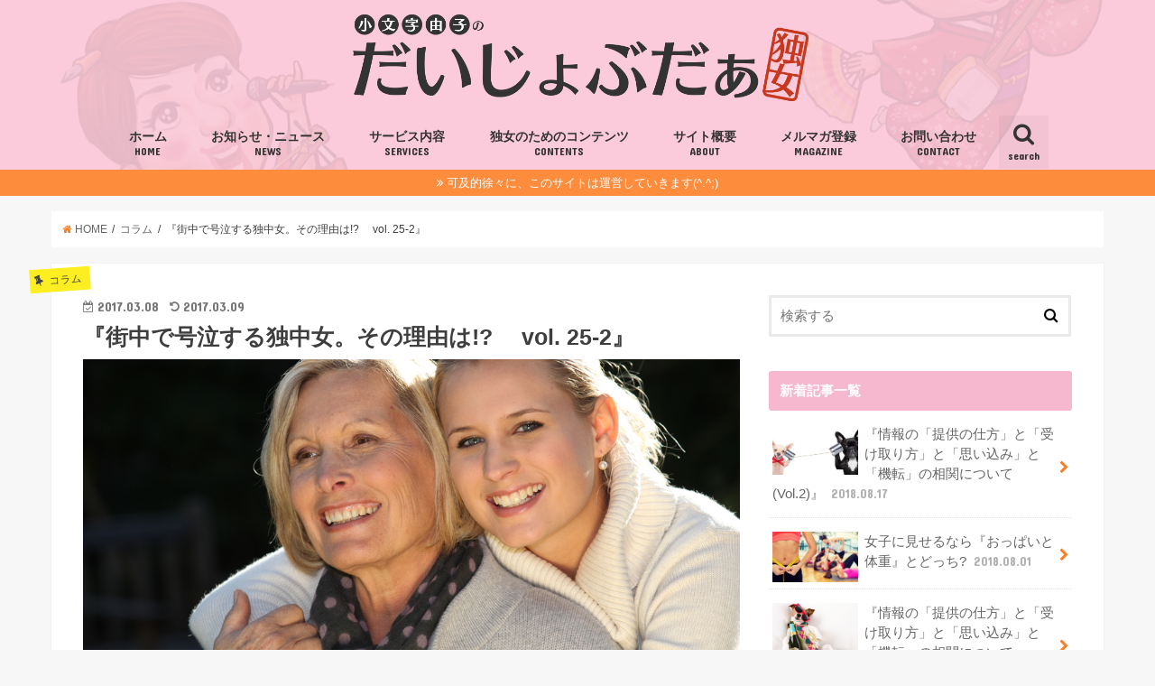

--- FILE ---
content_type: text/html; charset=UTF-8
request_url: http://singlewoman.me/%E3%80%8E%E8%A1%97%E4%B8%AD%E3%81%A7%E5%8F%B7%E6%B3%A3%E3%81%99%E3%82%8B%E7%8B%AC%E4%B8%AD%E5%A5%B3%E3%80%82%E3%81%9D%E3%81%AE%E7%90%86%E7%94%B1%E3%81%AF-%E3%80%80vol-25-2%E3%80%8F/
body_size: 23742
content:
<!doctype html>
<!--[if lt IE 7]><html lang="ja"
	itemscope 
	itemtype="http://schema.org/WebSite" 
	prefix="og: http://ogp.me/ns#"  class="no-js lt-ie9 lt-ie8 lt-ie7"><![endif]-->
<!--[if (IE 7)&!(IEMobile)]><html lang="ja"
	itemscope 
	itemtype="http://schema.org/WebSite" 
	prefix="og: http://ogp.me/ns#"  class="no-js lt-ie9 lt-ie8"><![endif]-->
<!--[if (IE 8)&!(IEMobile)]><html lang="ja"
	itemscope 
	itemtype="http://schema.org/WebSite" 
	prefix="og: http://ogp.me/ns#"  class="no-js lt-ie9"><![endif]-->
<!--[if gt IE 8]><!--> <html lang="ja"
	itemscope 
	itemtype="http://schema.org/WebSite" 
	prefix="og: http://ogp.me/ns#"  class="no-js"><!--<![endif]-->

<head>
<meta charset="utf-8">
<meta http-equiv="X-UA-Compatible" content="IE=edge">
<title>『街中で号泣する独中女。その理由は!? 　vol. 25-2』 | 小文字由子の『だいじょぶだぁ』</title>
<meta name="HandheldFriendly" content="True">
<meta name="MobileOptimized" content="320">
<meta name="viewport" content="width=device-width, initial-scale=1"/>

<link rel="apple-touch-icon" href="http://singlewoman.me/wp-content/themes/jstork/library/images/apple-touch-icon.png">
<link rel="icon" href="http://singlewoman.me/wp-content/uploads/2016/10/favicon-32x32-1.png">

<link rel="pingback" href="http://singlewoman.me/xmlrpc.php">

<!--[if IE]>
<link rel="shortcut icon" href="http://singlewoman.me/wp-content/uploads/2016/10/favicon-32x32-1.png">
<![endif]-->
<!--[if lt IE 9]>
<script src="//html5shiv.googlecode.com/svn/trunk/html5.js"></script>
<script src="//css3-mediaqueries-js.googlecode.com/svn/trunk/css3-mediaqueries.js"></script>
<![endif]-->




<!-- All in One SEO Pack 2.6.1 by Michael Torbert of Semper Fi Web Design[760,818] -->
<link rel="canonical" href="http://singlewoman.me/『街中で号泣する独中女。その理由は-　vol-25-2』/" />
<meta property="og:title" content="『街中で号泣する独中女。その理由は!? 　vol. 25-2』 | 小文字由子の『だいじょぶだぁ』" />
<meta property="og:type" content="activity" />
<meta property="og:url" content="http://singlewoman.me/『街中で号泣する独中女。その理由は-　vol-25-2』/" />
<meta property="og:image" content="http://singlewoman.me/wp-content/uploads/2017/03/shutterstock_126662336.jpg" />
<meta property="og:site_name" content="小文字由子の『だいじょぶだぁ』" />
<meta property="og:description" content="2012.4月から連載した 『独中女の心の叫びを 聞いてくれ』リライトです vol. 25-2 前回の独中女のコラムの続きで、 映画『最強のふたり』を 観てきた話し。 この映画から、 独中女の『友情』の話しに及ぶ。 こんなアンケートがあった。 トラブルを抱えてしまった時、 あなたは誰に一番に相談することが多い？ トラブルや悩みとは、次の3つ。 【仕事や将来のこと】 【人間関係のこと】 【お金のこと】 答えのTOP3は下記の通り。 【仕事や将来のこと】や【人間関係のこと】 についてだったら、相談する相手は、 1位 : 彼 2位 : 女友だち 3位 : 母親 ※「仕事や将来のこと」と 「人間関係のこと」に 関してはTOP3の回答が全く同じの結果に。 【お金のこと】についてだったら、 1位 : 彼 2位 : 母親 3位 : 誰にも相談しない 上記TOP3の相手に なぜ相談したかの理由は次の通り。 仕事や将来のことについて、 1位の『彼』では 「異性の意見も大切。 家族と同じくらい身近な 男性から意見を聞けるのは ありがたい」とのこと。 また2位の『女友だち』では、 「状況をわかった上で 背中を押してくれる」 「同じ世代の社会人女性として 悩みやトラブルに 共感してもらいやすい」 といったことから 女友だちを選ぶ人が 多かったとのこと。 また人間関係について 相談する1位の『彼』では、 「自分がどんな人間関係を 築いているかを知った上で 客観的なアドバイスをくれる」 や「人間関係の相談は愚痴に なることが多い分、 『はいはい」と 聞き流してくれる彼に 話した方が楽になれる」という。 逆に「人間関係に関する相談は やっぱり女友だち。 甘い物を食べながら愚痴を 聞いてもらっているだけで スッキリすることも多い」 「人間関係の悩みも 帰宅して母に話せばスッキリする」 などという意見もあったそうだ。 ＜データ出典＞ゼクシィnetユーザー アンケート/調査期間/2011/2/3～2/7 有効回答数/167人 回答した人の年齢は 20代～30代と若めだと思うが、 独中女の皆さんは いかがだろうか？ 共感する部分もあるのでは? ただ、彼がいて話せる時はいい。 その彼がいない期間があれば、 それは叶わない。 また何より彼氏がいたとしても、" />
<meta name="twitter:card" content="summary" />
<meta name="twitter:title" content="『街中で号泣する独中女。その理由は!? 　vol. 25-2』 | 小文字由子の『だいじょぶだぁ』" />
<meta name="twitter:description" content="2012.4月から連載した 『独中女の心の叫びを 聞いてくれ』リライトです vol. 25-2 前回の独中女のコラムの続きで、 映画『最強のふたり』を 観てきた話し。 この映画から、 独中女の『友情』の話しに及ぶ。 こんなアンケートがあった。 トラブルを抱えてしまった時、 あなたは誰に一番に相談することが多い？ トラブルや悩みとは、次の3つ。 【仕事や将来のこと】 【人間関係のこと】 【お金のこと】 答えのTOP3は下記の通り。 【仕事や将来のこと】や【人間関係のこと】 についてだったら、相談する相手は、 1位 : 彼 2位 : 女友だち 3位 : 母親 ※「仕事や将来のこと」と 「人間関係のこと」に 関してはTOP3の回答が全く同じの結果に。 【お金のこと】についてだったら、 1位 : 彼 2位 : 母親 3位 : 誰にも相談しない 上記TOP3の相手に なぜ相談したかの理由は次の通り。 仕事や将来のことについて、 1位の『彼』では 「異性の意見も大切。 家族と同じくらい身近な 男性から意見を聞けるのは ありがたい」とのこと。 また2位の『女友だち』では、 「状況をわかった上で 背中を押してくれる」 「同じ世代の社会人女性として 悩みやトラブルに 共感してもらいやすい」 といったことから 女友だちを選ぶ人が 多かったとのこと。 また人間関係について 相談する1位の『彼』では、 「自分がどんな人間関係を 築いているかを知った上で 客観的なアドバイスをくれる」 や「人間関係の相談は愚痴に なることが多い分、 『はいはい」と 聞き流してくれる彼に 話した方が楽になれる」という。 逆に「人間関係に関する相談は やっぱり女友だち。 甘い物を食べながら愚痴を 聞いてもらっているだけで スッキリすることも多い」 「人間関係の悩みも 帰宅して母に話せばスッキリする」 などという意見もあったそうだ。 ＜データ出典＞ゼクシィnetユーザー アンケート/調査期間/2011/2/3～2/7 有効回答数/167人 回答した人の年齢は 20代～30代と若めだと思うが、 独中女の皆さんは いかがだろうか？ 共感する部分もあるのでは? ただ、彼がいて話せる時はいい。 その彼がいない期間があれば、 それは叶わない。 また何より彼氏がいたとしても、" />
<meta name="twitter:image" content="http://singlewoman.me/wp-content/uploads/2017/03/shutterstock_126662336.jpg" />
<meta itemprop="image" content="http://singlewoman.me/wp-content/uploads/2017/03/shutterstock_126662336.jpg" />
			<script type="text/javascript" >
				window.ga=window.ga||function(){(ga.q=ga.q||[]).push(arguments)};ga.l=+new Date;
				ga('create', 'UA-86500290-1', 'auto');
				// Plugins
				
				ga('send', 'pageview');
			</script>
			<script async src="https://www.google-analytics.com/analytics.js"></script>
			<!-- /all in one seo pack -->
<link rel='dns-prefetch' href='//maxcdn.bootstrapcdn.com' />
<link rel='dns-prefetch' href='//s.w.org' />
<link rel="alternate" type="application/rss+xml" title="小文字由子の『だいじょぶだぁ』 &raquo; フィード" href="http://singlewoman.me/feed/" />
<link rel="alternate" type="application/rss+xml" title="小文字由子の『だいじょぶだぁ』 &raquo; コメントフィード" href="http://singlewoman.me/comments/feed/" />
<link rel="alternate" type="application/rss+xml" title="小文字由子の『だいじょぶだぁ』 &raquo; 『街中で号泣する独中女。その理由は!? 　vol. 25-2』 のコメントのフィード" href="http://singlewoman.me/%e3%80%8e%e8%a1%97%e4%b8%ad%e3%81%a7%e5%8f%b7%e6%b3%a3%e3%81%99%e3%82%8b%e7%8b%ac%e4%b8%ad%e5%a5%b3%e3%80%82%e3%81%9d%e3%81%ae%e7%90%86%e7%94%b1%e3%81%af-%e3%80%80vol-25-2%e3%80%8f/feed/" />
		<script type="text/javascript">
			window._wpemojiSettings = {"baseUrl":"https:\/\/s.w.org\/images\/core\/emoji\/2.2.1\/72x72\/","ext":".png","svgUrl":"https:\/\/s.w.org\/images\/core\/emoji\/2.2.1\/svg\/","svgExt":".svg","source":{"concatemoji":"http:\/\/singlewoman.me\/wp-includes\/js\/wp-emoji-release.min.js?ver=4.7.29"}};
			!function(t,a,e){var r,n,i,o=a.createElement("canvas"),l=o.getContext&&o.getContext("2d");function c(t){var e=a.createElement("script");e.src=t,e.defer=e.type="text/javascript",a.getElementsByTagName("head")[0].appendChild(e)}for(i=Array("flag","emoji4"),e.supports={everything:!0,everythingExceptFlag:!0},n=0;n<i.length;n++)e.supports[i[n]]=function(t){var e,a=String.fromCharCode;if(!l||!l.fillText)return!1;switch(l.clearRect(0,0,o.width,o.height),l.textBaseline="top",l.font="600 32px Arial",t){case"flag":return(l.fillText(a(55356,56826,55356,56819),0,0),o.toDataURL().length<3e3)?!1:(l.clearRect(0,0,o.width,o.height),l.fillText(a(55356,57331,65039,8205,55356,57096),0,0),e=o.toDataURL(),l.clearRect(0,0,o.width,o.height),l.fillText(a(55356,57331,55356,57096),0,0),e!==o.toDataURL());case"emoji4":return l.fillText(a(55357,56425,55356,57341,8205,55357,56507),0,0),e=o.toDataURL(),l.clearRect(0,0,o.width,o.height),l.fillText(a(55357,56425,55356,57341,55357,56507),0,0),e!==o.toDataURL()}return!1}(i[n]),e.supports.everything=e.supports.everything&&e.supports[i[n]],"flag"!==i[n]&&(e.supports.everythingExceptFlag=e.supports.everythingExceptFlag&&e.supports[i[n]]);e.supports.everythingExceptFlag=e.supports.everythingExceptFlag&&!e.supports.flag,e.DOMReady=!1,e.readyCallback=function(){e.DOMReady=!0},e.supports.everything||(r=function(){e.readyCallback()},a.addEventListener?(a.addEventListener("DOMContentLoaded",r,!1),t.addEventListener("load",r,!1)):(t.attachEvent("onload",r),a.attachEvent("onreadystatechange",function(){"complete"===a.readyState&&e.readyCallback()})),(r=e.source||{}).concatemoji?c(r.concatemoji):r.wpemoji&&r.twemoji&&(c(r.twemoji),c(r.wpemoji)))}(window,document,window._wpemojiSettings);
		</script>
		<style type="text/css">
img.wp-smiley,
img.emoji {
	display: inline !important;
	border: none !important;
	box-shadow: none !important;
	height: 1em !important;
	width: 1em !important;
	margin: 0 .07em !important;
	vertical-align: -0.1em !important;
	background: none !important;
	padding: 0 !important;
}
</style>
<link rel='stylesheet' id='contact-form-7-css'  href='http://singlewoman.me/wp-content/plugins/contact-form-7/includes/css/styles.css?ver=4.6.1' type='text/css' media='all' />
<link rel='stylesheet' id='sb_instagram_styles-css'  href='http://singlewoman.me/wp-content/plugins/instagram-feed-pro/css/sb-instagram.css?ver=2.3' type='text/css' media='all' />
<link rel='stylesheet' id='sbi-font-awesome-css'  href='https://maxcdn.bootstrapcdn.com/font-awesome/4.6.3/css/font-awesome.min.css?ver=4.6.3' type='text/css' media='all' />
<link rel='stylesheet' id='rs-plugin-settings-css'  href='http://singlewoman.me/wp-content/plugins/revslider/public/assets/css/settings.css?ver=5.3.0.1' type='text/css' media='all' />
<style id='rs-plugin-settings-inline-css' type='text/css'>
#rs-demo-id {}
</style>
<link rel='stylesheet' id='toc-screen-css'  href='http://singlewoman.me/wp-content/plugins/table-of-contents-plus/screen.min.css?ver=1509' type='text/css' media='all' />
<link rel='stylesheet' id='style-css'  href='http://singlewoman.me/wp-content/themes/jstork/style.css?ver=4.7.29' type='text/css' media='all' />
<link rel='stylesheet' id='child-style-css'  href='http://singlewoman.me/wp-content/themes/jstork_custom/style.css?ver=4.7.29' type='text/css' media='all' />
<link rel='stylesheet' id='wordpress-popular-posts-css'  href='http://singlewoman.me/wp-content/plugins/wordpress-popular-posts/style/wpp.css?ver=3.3.4' type='text/css' media='all' />
<link rel='stylesheet' id='sccss_style-css'  href='http://singlewoman.me?sccss=1&#038;ver=4.7.29' type='text/css' media='all' />
<link rel='stylesheet' id='slick-css'  href='http://singlewoman.me/wp-content/themes/jstork/library/css/slick.css?ver=4.7.29' type='text/css' media='all' />
<link rel='stylesheet' id='animate-css'  href='http://singlewoman.me/wp-content/themes/jstork/library/css/animate.min.css?ver=4.7.29' type='text/css' media='all' />
<link rel='stylesheet' id='shortcode-css'  href='http://singlewoman.me/wp-content/themes/jstork/library/css/shortcode.css?ver=4.7.29' type='text/css' media='all' />
<link rel='stylesheet' id='gf_Concert-css'  href='//fonts.googleapis.com/css?family=Concert+One&#038;ver=4.7.29' type='text/css' media='all' />
<link rel='stylesheet' id='gf_Lato-css'  href='//fonts.googleapis.com/css?family=Lato&#038;ver=4.7.29' type='text/css' media='all' />
<link rel='stylesheet' id='fontawesome-css'  href='//maxcdn.bootstrapcdn.com/font-awesome/4.6.0/css/font-awesome.min.css?ver=4.7.29' type='text/css' media='all' />
<link rel='stylesheet' id='remodal-css'  href='http://singlewoman.me/wp-content/themes/jstork/library/css/remodal.css?ver=4.7.29' type='text/css' media='all' />
<script type='text/javascript' src='//ajax.googleapis.com/ajax/libs/jquery/1.12.2/jquery.min.js?ver=1.12.2'></script>
<script type='text/javascript' src='http://singlewoman.me/wp-content/plugins/revslider/public/assets/js/jquery.themepunch.tools.min.js?ver=5.3.0.1'></script>
<script type='text/javascript' src='http://singlewoman.me/wp-content/plugins/revslider/public/assets/js/jquery.themepunch.revolution.min.js?ver=5.3.0.1'></script>
<link rel='https://api.w.org/' href='http://singlewoman.me/wp-json/' />
<link rel="EditURI" type="application/rsd+xml" title="RSD" href="http://singlewoman.me/xmlrpc.php?rsd" />
<link rel="wlwmanifest" type="application/wlwmanifest+xml" href="http://singlewoman.me/wp-includes/wlwmanifest.xml" /> 

<link rel='shortlink' href='http://singlewoman.me/?p=1387' />
<link rel="alternate" type="application/json+oembed" href="http://singlewoman.me/wp-json/oembed/1.0/embed?url=http%3A%2F%2Fsinglewoman.me%2F%25e3%2580%258e%25e8%25a1%2597%25e4%25b8%25ad%25e3%2581%25a7%25e5%258f%25b7%25e6%25b3%25a3%25e3%2581%2599%25e3%2582%258b%25e7%258b%25ac%25e4%25b8%25ad%25e5%25a5%25b3%25e3%2580%2582%25e3%2581%259d%25e3%2581%25ae%25e7%2590%2586%25e7%2594%25b1%25e3%2581%25af-%25e3%2580%2580vol-25-2%25e3%2580%258f%2F" />
<link rel="alternate" type="text/xml+oembed" href="http://singlewoman.me/wp-json/oembed/1.0/embed?url=http%3A%2F%2Fsinglewoman.me%2F%25e3%2580%258e%25e8%25a1%2597%25e4%25b8%25ad%25e3%2581%25a7%25e5%258f%25b7%25e6%25b3%25a3%25e3%2581%2599%25e3%2582%258b%25e7%258b%25ac%25e4%25b8%25ad%25e5%25a5%25b3%25e3%2580%2582%25e3%2581%259d%25e3%2581%25ae%25e7%2590%2586%25e7%2594%25b1%25e3%2581%25af-%25e3%2580%2580vol-25-2%25e3%2580%258f%2F&#038;format=xml" />
<style type="text/css">
body{color: #3E3E3E;}
a,#breadcrumb li a i{color: #ff7e23;}
a:hover{color: #E69B9B;}
.article-footer .post-categories li a,.article-footer .tags a{  background: #ff7e23;  border:1px solid #ff7e23;}
.article-footer .tags a{color:#ff7e23; background: none;}
.article-footer .post-categories li a:hover,.article-footer .tags a:hover{ background:#E69B9B;  border-color:#E69B9B;}
input[type="text"],input[type="password"],input[type="datetime"],input[type="datetime-local"],input[type="date"],input[type="month"],input[type="time"],input[type="week"],input[type="number"],input[type="email"],input[type="url"],input[type="search"],input[type="tel"],input[type="color"],select,textarea,.field { background-color: #ffffff;}
/*ヘッダー*/
.header{color: #ffffff;}
.header.bg,.header #inner-header,.menu-sp{background: #fbcbdc;}
#logo a{color: #ffffff;}
#g_nav .nav li a,.nav_btn,.menu-sp a,.menu-sp a,.menu-sp > ul:after{color: #333333;}
#logo a:hover,.nav li a:hover,.nav_btn:hover{color:#eeeeee;}
@media only screen and (min-width: 768px) {
.nav > li > a:after{background: #333333;}
.nav ul {background: #666666;}
#g_nav .nav li ul.sub-menu li a{color: #f7f7f7;}
}
@media only screen and (max-width: 1165px) {
.site_description{
background: #fbcbdc;
color: #ffffff;
}
}
/*メインエリア*/
#inner-content{background: #ffffff}
.top-post-list .post-list:before{background: #ff7e23;}
.widget li a:after{color: #ff7e23;}
/* 投稿ページ見出し */
.entry-content h2,.widgettitle{background: #f6b8ce; color: #ffffff;}
.entry-content h3{border-color: #f6b8ce;}
.h_boader .entry-content h2{border-color: #f6b8ce; color: #3E3E3E;}
.h_balloon .entry-content h2:after{border-top-color: #f6b8ce;}
/* リスト要素 */
.entry-content ul li:before{ background: #f6b8ce;}
.entry-content ol li:before{ background: #f6b8ce;}
/* カテゴリーラベル */
.post-list-card .post-list .eyecatch .cat-name,.top-post-list .post-list .eyecatch .cat-name,.byline .cat-name,.single .authorbox .author-newpost li .cat-name,.related-box li .cat-name,.carouselwrap .cat-name,.eyecatch .cat-name{background: #fcee21; color:  #444444;}
/* ランキングバッジ */
ul.wpp-list li a:before{background: #f6b8ce; color: #ffffff;}
/* アーカイブのボタン */
.readmore a{border:1px solid #ff7e23;color:#ff7e23;}
.readmore a:hover{background:#ff7e23;color:#fff;}
/* ボタンの色 */
.btn-wrap a{background: #ff7e23;border: 1px solid #ff7e23;}
.btn-wrap a:hover{background: #E69B9B;border-color: #E69B9B;}
.btn-wrap.simple a{border:1px solid #ff7e23;color:#ff7e23;}
.btn-wrap.simple a:hover{background:#ff7e23;}
/* コメント */
.blue-btn, .comment-reply-link, #submit { background-color: #ff7e23; }
.blue-btn:hover, .comment-reply-link:hover, #submit:hover, .blue-btn:focus, .comment-reply-link:focus, #submit:focus {background-color: #E69B9B; }
/* サイドバー */
#sidebar1{color: #444444;}
.widget a{text-decoration:none; color:#666666;}
.widget a:hover{color:#999999;}
/*フッター*/
#footer-top.bg,#footer-top .inner,.cta-inner{background-color: #666666; color: #CACACA;}
.footer a,#footer-top a{color: #f7f7f7;}
#footer-top .widgettitle{color: #CACACA;}
.footer.bg,.footer .inner {background-color: #666666;color: #CACACA;}
.footer-links li a:before{ color: #fbcbdc;}
/* ページネーション */
.pagination a, .pagination span,.page-links a{border-color: #ff7e23; color: #ff7e23;}
.pagination .current,.pagination .current:hover,.page-links ul > li > span{background-color: #ff7e23; border-color: #ff7e23;}
.pagination a:hover, .pagination a:focus,.page-links a:hover, .page-links a:focus{background-color: #ff7e23; color: #fff;}
</style>
				<!-- WordPress Popular Posts v3.3.4 -->
				<script type="text/javascript">

					var sampling_active = 0;
					var sampling_rate   = 100;
					var do_request = false;

					if ( !sampling_active ) {
						do_request = true;
					} else {
						var num = Math.floor(Math.random() * sampling_rate) + 1;
						do_request = ( 1 === num );
					}

					if ( do_request ) {

						/* Create XMLHttpRequest object and set variables */
						var xhr = ( window.XMLHttpRequest )
						  ? new XMLHttpRequest()
						  : new ActiveXObject( "Microsoft.XMLHTTP" ),
						url = 'http://singlewoman.me/wp-admin/admin-ajax.php',
						params = 'action=update_views_ajax&token=4e7e9cfbcb&wpp_id=1387';
						/* Set request method and target URL */
						xhr.open( "POST", url, true );
						/* Set request header */
						xhr.setRequestHeader( "Content-type", "application/x-www-form-urlencoded" );
						/* Hook into onreadystatechange */
						xhr.onreadystatechange = function() {
							if ( 4 === xhr.readyState && 200 === xhr.status ) {
								if ( window.console && window.console.log ) {
									window.console.log( xhr.responseText );
								}
							}
						};
						/* Send request */
						xhr.send( params );

					}

				</script>
				<!-- End WordPress Popular Posts v3.3.4 -->
				<meta name="generator" content="Powered by Slider Revolution 5.3.0.1 - responsive, Mobile-Friendly Slider Plugin for WordPress with comfortable drag and drop interface." />
<script>
  (function(i,s,o,g,r,a,m){i['GoogleAnalyticsObject']=r;i[r]=i[r]||function(){
  (i[r].q=i[r].q||[]).push(arguments)},i[r].l=1*new Date();a=s.createElement(o),
  m=s.getElementsByTagName(o)[0];a.async=1;a.src=g;m.parentNode.insertBefore(a,m)
  })(window,document,'script','https://www.google-analytics.com/analytics.js','ga');

  ga('create', 'UA-86500290-1', 'auto');
  ga('send', 'pageview');

</script>
</head>

<body class="post-template-default single single-post postid-1387 single-format-standard">
<div id="container" class="h_balloon  ">

<header class="header animated fadeIn bg headercenter" role="banner">
<div id="inner-header" class="wrap cf">
<div id="logo" class="gf fs_l">
<p class="h1 img"><a href="http://singlewoman.me"><img src="http://singlewoman.me/wp-content/uploads/2016/10/logo2.png" alt="小文字由子の『だいじょぶだぁ』"></a></p>
</div>

<nav id="g_nav" role="navigation">
<a href="#searchbox" data-remodal-target="searchbox" class="nav_btn search_btn"><span class="text gf">search</span></a>

<ul id="menu-menu1" class="nav top-nav cf"><li id="menu-item-20" class="menu-item menu-item-type-custom menu-item-object-custom menu-item-home menu-item-has-children menu-item-20"><a href="http://singlewoman.me/">ホーム<span class="gf">HOME</span></a>
<ul class="sub-menu">
	<li id="menu-item-107" class="menu-item menu-item-type-custom menu-item-object-custom menu-item-home menu-item-107"><a href="http://singlewoman.me">働く独身女性のためのサイト<span class="gf"></span></a></li>
</ul>
</li>
<li id="menu-item-62" class="menu-item menu-item-type-custom menu-item-object-custom menu-item-62"><a href="http://singlewoman.me/tag/news/">お知らせ・ニュース<span class="gf">NEWS</span></a></li>
<li id="menu-item-23" class="menu-item menu-item-type-post_type menu-item-object-page menu-item-has-children menu-item-23"><a href="http://singlewoman.me/service/">サービス内容<span class="gf">SERVICES</span></a>
<ul class="sub-menu">
	<li id="menu-item-105" class="menu-item menu-item-type-post_type menu-item-object-page menu-item-105"><a href="http://singlewoman.me/service/%e7%8b%ac%e8%ba%ab%e5%a5%b3%e6%80%a7%e9%99%90%e5%ae%9a%e3%82%a2%e3%83%b3%e3%82%b1%e3%83%bc%e3%83%88/">独身女性限定アンケート<span class="gf"></span></a></li>
	<li id="menu-item-102" class="menu-item menu-item-type-post_type menu-item-object-page menu-item-102"><a href="http://singlewoman.me/service/%e4%ba%a4%e6%b5%81%e3%83%81%e3%83%a3%e3%83%83%e3%83%88/">交流チャット<span class="gf"></span></a></li>
	<li id="menu-item-100" class="menu-item menu-item-type-post_type menu-item-object-page menu-item-100"><a href="http://singlewoman.me/service/%e3%82%bb%e3%83%9f%e3%83%8a%e3%83%bc%e3%83%bb%e3%82%a4%e3%83%99%e3%83%b3%e3%83%88%e9%96%8b%e5%82%ac%e6%83%85%e5%a0%b1/">セミナー・イベント開催情報<span class="gf"></span></a></li>
	<li id="menu-item-103" class="menu-item menu-item-type-post_type menu-item-object-page menu-item-103"><a href="http://singlewoman.me/service/%e4%ba%ba%e7%94%9f%e6%a3%9a%e5%8d%b8%e3%81%97%ef%bc%88%e3%83%92%e3%82%b9%e3%83%88%e3%83%aa%e3%83%bc%e5%88%86%e6%9e%90%ef%bc%89/">人生棚卸し（ヒストリー分析）<span class="gf"></span></a></li>
	<li id="menu-item-106" class="menu-item menu-item-type-post_type menu-item-object-page menu-item-106"><a href="http://singlewoman.me/service/%e8%ac%9b%e6%bc%94%e3%83%bb%e5%8f%b8%e4%bc%9a%e3%83%bb%e3%82%a4%e3%83%99%e3%83%b3%e3%83%88%e3%83%97%e3%83%ad%e3%83%87%e3%83%a5%e3%83%bc%e3%82%b9%e3%81%ae%e3%81%94%e4%be%9d%e9%a0%bc/">講演・司会・イベントのご依頼<span class="gf"></span></a></li>
	<li id="menu-item-242" class="menu-item menu-item-type-post_type menu-item-object-page menu-item-242"><a href="http://singlewoman.me/%e3%82%b5%e3%83%9d%e3%83%bc%e3%82%bf%e3%83%bc%e4%bc%81%e6%a5%ad%e5%8b%9f%e9%9b%86/">サポーター企業募集<span class="gf"></span></a></li>
</ul>
</li>
<li id="menu-item-104" class="menu-item menu-item-type-post_type menu-item-object-page menu-item-has-children menu-item-104"><a href="http://singlewoman.me/%e7%8b%ac%e5%a5%b3%e3%81%ae%e3%81%9f%e3%82%81%e3%81%ae%e3%82%b3%e3%83%b3%e3%83%86%e3%83%b3%e3%83%84/">独女のためのコンテンツ<span class="gf">CONTENTS</span></a>
<ul class="sub-menu">
	<li id="menu-item-215" class="menu-item menu-item-type-taxonomy menu-item-object-category current-post-ancestor current-menu-parent current-post-parent menu-item-215"><a href="http://singlewoman.me/category/%e3%82%b3%e3%83%a9%e3%83%a0/">コラム<span class="gf"></span></a></li>
	<li id="menu-item-216" class="menu-item menu-item-type-taxonomy menu-item-object-category menu-item-216"><a href="http://singlewoman.me/category/%e4%bb%95%e4%ba%8b/">仕事<span class="gf"></span></a></li>
	<li id="menu-item-214" class="menu-item menu-item-type-taxonomy menu-item-object-category menu-item-214"><a href="http://singlewoman.me/category/%e3%81%8a%e9%87%91/">お金<span class="gf"></span></a></li>
	<li id="menu-item-213" class="menu-item menu-item-type-taxonomy menu-item-object-category menu-item-213"><a href="http://singlewoman.me/category/%e5%81%a5%e5%ba%b7/">健康<span class="gf"></span></a></li>
	<li id="menu-item-435" class="menu-item menu-item-type-post_type menu-item-object-page menu-item-435"><a href="http://singlewoman.me/%e3%82%bd%e3%83%ad%e9%a3%af/">ソロ飯<span class="gf"></span></a></li>
	<li id="menu-item-218" class="menu-item menu-item-type-taxonomy menu-item-object-category menu-item-218"><a href="http://singlewoman.me/category/%e5%88%9d%e4%bd%93%e9%a8%93/">初体験<span class="gf"></span></a></li>
	<li id="menu-item-219" class="menu-item menu-item-type-taxonomy menu-item-object-category menu-item-219"><a href="http://singlewoman.me/category/%e3%83%a9%e3%82%a4%e3%83%95%e3%82%b9%e3%82%bf%e3%82%a4%e3%83%ab/">ライフスタイル<span class="gf"></span></a></li>
	<li id="menu-item-220" class="menu-item menu-item-type-taxonomy menu-item-object-category menu-item-220"><a href="http://singlewoman.me/category/%e6%81%8b%e6%84%9b%e3%83%bb%e5%a9%9a%e6%b4%bb/">恋愛・婚活<span class="gf"></span></a></li>
	<li id="menu-item-212" class="menu-item menu-item-type-taxonomy menu-item-object-category menu-item-212"><a href="http://singlewoman.me/category/room/">由子の部屋<span class="gf"></span></a></li>
</ul>
</li>
<li id="menu-item-61" class="menu-item menu-item-type-post_type menu-item-object-page menu-item-has-children menu-item-61"><a href="http://singlewoman.me/%e3%82%b5%e3%82%a4%e3%83%88%e6%a6%82%e8%a6%81/">サイト概要<span class="gf">ABOUT</span></a>
<ul class="sub-menu">
	<li id="menu-item-98" class="menu-item menu-item-type-post_type menu-item-object-page menu-item-98"><a href="http://singlewoman.me/%e3%82%b5%e3%82%a4%e3%83%88%e6%a6%82%e8%a6%81/%e6%9c%ac%e3%82%b5%e3%82%a4%e3%83%88%e3%81%ab%e3%81%a4%e3%81%84%e3%81%a6/">本サイトについて<span class="gf"></span></a></li>
	<li id="menu-item-97" class="menu-item menu-item-type-post_type menu-item-object-page menu-item-97"><a href="http://singlewoman.me/%e3%82%b5%e3%82%a4%e3%83%88%e6%a6%82%e8%a6%81/%e5%b0%8f%e6%96%87%e5%ad%97%e7%94%b1%e5%ad%90%e3%83%97%e3%83%ad%e3%83%95%e3%82%a3%e3%83%bc%e3%83%ab/">小文字由子プロフィール<span class="gf"></span></a></li>
	<li id="menu-item-99" class="menu-item menu-item-type-post_type menu-item-object-page menu-item-99"><a href="http://singlewoman.me/%e3%82%b5%e3%82%a4%e3%83%88%e6%a6%82%e8%a6%81/%e6%a0%aa%e5%bc%8f%e4%bc%9a%e7%a4%be%e3%82%b7%e3%82%a7%e3%82%a2%e3%83%bc%e3%83%89/">株式会社シェアード<span class="gf"></span></a></li>
</ul>
</li>
<li id="menu-item-424" class="menu-item menu-item-type-post_type menu-item-object-page menu-item-424"><a href="http://singlewoman.me/%e3%83%a1%e3%83%ab%e3%83%9e%e3%82%ac%e7%99%bb%e9%8c%b2/">メルマガ登録<span class="gf">MAGAZINE</span></a></li>
<li id="menu-item-21" class="menu-item menu-item-type-post_type menu-item-object-page menu-item-21"><a href="http://singlewoman.me/%e3%81%8a%e5%95%8f%e3%81%84%e5%90%88%e3%82%8f%e3%81%9b/">お問い合わせ<span class="gf">CONTACT</span></a></li>
</ul></nav>

<a href="#spnavi" data-remodal-target="spnavi" class="nav_btn"><span class="text gf">menu</span></a>


</div>
</header>


<div class="remodal" data-remodal-id="spnavi" data-remodal-options="hashTracking:false">
<button data-remodal-action="close" class="remodal-close"><span class="text gf">CLOSE</span></button>
<ul id="menu-menu1-1" class="sp_g_nav nav top-nav cf"><li class="menu-item menu-item-type-custom menu-item-object-custom menu-item-home menu-item-has-children menu-item-20"><a href="http://singlewoman.me/">ホーム<span class="gf">HOME</span></a>
<ul class="sub-menu">
	<li class="menu-item menu-item-type-custom menu-item-object-custom menu-item-home menu-item-107"><a href="http://singlewoman.me">働く独身女性のためのサイト<span class="gf"></span></a></li>
</ul>
</li>
<li class="menu-item menu-item-type-custom menu-item-object-custom menu-item-62"><a href="http://singlewoman.me/tag/news/">お知らせ・ニュース<span class="gf">NEWS</span></a></li>
<li class="menu-item menu-item-type-post_type menu-item-object-page menu-item-has-children menu-item-23"><a href="http://singlewoman.me/service/">サービス内容<span class="gf">SERVICES</span></a>
<ul class="sub-menu">
	<li class="menu-item menu-item-type-post_type menu-item-object-page menu-item-105"><a href="http://singlewoman.me/service/%e7%8b%ac%e8%ba%ab%e5%a5%b3%e6%80%a7%e9%99%90%e5%ae%9a%e3%82%a2%e3%83%b3%e3%82%b1%e3%83%bc%e3%83%88/">独身女性限定アンケート<span class="gf"></span></a></li>
	<li class="menu-item menu-item-type-post_type menu-item-object-page menu-item-102"><a href="http://singlewoman.me/service/%e4%ba%a4%e6%b5%81%e3%83%81%e3%83%a3%e3%83%83%e3%83%88/">交流チャット<span class="gf"></span></a></li>
	<li class="menu-item menu-item-type-post_type menu-item-object-page menu-item-100"><a href="http://singlewoman.me/service/%e3%82%bb%e3%83%9f%e3%83%8a%e3%83%bc%e3%83%bb%e3%82%a4%e3%83%99%e3%83%b3%e3%83%88%e9%96%8b%e5%82%ac%e6%83%85%e5%a0%b1/">セミナー・イベント開催情報<span class="gf"></span></a></li>
	<li class="menu-item menu-item-type-post_type menu-item-object-page menu-item-103"><a href="http://singlewoman.me/service/%e4%ba%ba%e7%94%9f%e6%a3%9a%e5%8d%b8%e3%81%97%ef%bc%88%e3%83%92%e3%82%b9%e3%83%88%e3%83%aa%e3%83%bc%e5%88%86%e6%9e%90%ef%bc%89/">人生棚卸し（ヒストリー分析）<span class="gf"></span></a></li>
	<li class="menu-item menu-item-type-post_type menu-item-object-page menu-item-106"><a href="http://singlewoman.me/service/%e8%ac%9b%e6%bc%94%e3%83%bb%e5%8f%b8%e4%bc%9a%e3%83%bb%e3%82%a4%e3%83%99%e3%83%b3%e3%83%88%e3%83%97%e3%83%ad%e3%83%87%e3%83%a5%e3%83%bc%e3%82%b9%e3%81%ae%e3%81%94%e4%be%9d%e9%a0%bc/">講演・司会・イベントのご依頼<span class="gf"></span></a></li>
	<li class="menu-item menu-item-type-post_type menu-item-object-page menu-item-242"><a href="http://singlewoman.me/%e3%82%b5%e3%83%9d%e3%83%bc%e3%82%bf%e3%83%bc%e4%bc%81%e6%a5%ad%e5%8b%9f%e9%9b%86/">サポーター企業募集<span class="gf"></span></a></li>
</ul>
</li>
<li class="menu-item menu-item-type-post_type menu-item-object-page menu-item-has-children menu-item-104"><a href="http://singlewoman.me/%e7%8b%ac%e5%a5%b3%e3%81%ae%e3%81%9f%e3%82%81%e3%81%ae%e3%82%b3%e3%83%b3%e3%83%86%e3%83%b3%e3%83%84/">独女のためのコンテンツ<span class="gf">CONTENTS</span></a>
<ul class="sub-menu">
	<li class="menu-item menu-item-type-taxonomy menu-item-object-category current-post-ancestor current-menu-parent current-post-parent menu-item-215"><a href="http://singlewoman.me/category/%e3%82%b3%e3%83%a9%e3%83%a0/">コラム<span class="gf"></span></a></li>
	<li class="menu-item menu-item-type-taxonomy menu-item-object-category menu-item-216"><a href="http://singlewoman.me/category/%e4%bb%95%e4%ba%8b/">仕事<span class="gf"></span></a></li>
	<li class="menu-item menu-item-type-taxonomy menu-item-object-category menu-item-214"><a href="http://singlewoman.me/category/%e3%81%8a%e9%87%91/">お金<span class="gf"></span></a></li>
	<li class="menu-item menu-item-type-taxonomy menu-item-object-category menu-item-213"><a href="http://singlewoman.me/category/%e5%81%a5%e5%ba%b7/">健康<span class="gf"></span></a></li>
	<li class="menu-item menu-item-type-post_type menu-item-object-page menu-item-435"><a href="http://singlewoman.me/%e3%82%bd%e3%83%ad%e9%a3%af/">ソロ飯<span class="gf"></span></a></li>
	<li class="menu-item menu-item-type-taxonomy menu-item-object-category menu-item-218"><a href="http://singlewoman.me/category/%e5%88%9d%e4%bd%93%e9%a8%93/">初体験<span class="gf"></span></a></li>
	<li class="menu-item menu-item-type-taxonomy menu-item-object-category menu-item-219"><a href="http://singlewoman.me/category/%e3%83%a9%e3%82%a4%e3%83%95%e3%82%b9%e3%82%bf%e3%82%a4%e3%83%ab/">ライフスタイル<span class="gf"></span></a></li>
	<li class="menu-item menu-item-type-taxonomy menu-item-object-category menu-item-220"><a href="http://singlewoman.me/category/%e6%81%8b%e6%84%9b%e3%83%bb%e5%a9%9a%e6%b4%bb/">恋愛・婚活<span class="gf"></span></a></li>
	<li class="menu-item menu-item-type-taxonomy menu-item-object-category menu-item-212"><a href="http://singlewoman.me/category/room/">由子の部屋<span class="gf"></span></a></li>
</ul>
</li>
<li class="menu-item menu-item-type-post_type menu-item-object-page menu-item-has-children menu-item-61"><a href="http://singlewoman.me/%e3%82%b5%e3%82%a4%e3%83%88%e6%a6%82%e8%a6%81/">サイト概要<span class="gf">ABOUT</span></a>
<ul class="sub-menu">
	<li class="menu-item menu-item-type-post_type menu-item-object-page menu-item-98"><a href="http://singlewoman.me/%e3%82%b5%e3%82%a4%e3%83%88%e6%a6%82%e8%a6%81/%e6%9c%ac%e3%82%b5%e3%82%a4%e3%83%88%e3%81%ab%e3%81%a4%e3%81%84%e3%81%a6/">本サイトについて<span class="gf"></span></a></li>
	<li class="menu-item menu-item-type-post_type menu-item-object-page menu-item-97"><a href="http://singlewoman.me/%e3%82%b5%e3%82%a4%e3%83%88%e6%a6%82%e8%a6%81/%e5%b0%8f%e6%96%87%e5%ad%97%e7%94%b1%e5%ad%90%e3%83%97%e3%83%ad%e3%83%95%e3%82%a3%e3%83%bc%e3%83%ab/">小文字由子プロフィール<span class="gf"></span></a></li>
	<li class="menu-item menu-item-type-post_type menu-item-object-page menu-item-99"><a href="http://singlewoman.me/%e3%82%b5%e3%82%a4%e3%83%88%e6%a6%82%e8%a6%81/%e6%a0%aa%e5%bc%8f%e4%bc%9a%e7%a4%be%e3%82%b7%e3%82%a7%e3%82%a2%e3%83%bc%e3%83%89/">株式会社シェアード<span class="gf"></span></a></li>
</ul>
</li>
<li class="menu-item menu-item-type-post_type menu-item-object-page menu-item-424"><a href="http://singlewoman.me/%e3%83%a1%e3%83%ab%e3%83%9e%e3%82%ac%e7%99%bb%e9%8c%b2/">メルマガ登録<span class="gf">MAGAZINE</span></a></li>
<li class="menu-item menu-item-type-post_type menu-item-object-page menu-item-21"><a href="http://singlewoman.me/%e3%81%8a%e5%95%8f%e3%81%84%e5%90%88%e3%82%8f%e3%81%9b/">お問い合わせ<span class="gf">CONTACT</span></a></li>
</ul><button data-remodal-action="close" class="remodal-close"><span class="text gf">CLOSE</span></button>
</div>



<div class="remodal searchbox" data-remodal-id="searchbox" data-remodal-options="hashTracking:false">
<div class="search cf"><dl><dt>キーワードで記事を検索</dt><dd><form role="search" method="get" id="searchform" class="searchform cf" action="http://singlewoman.me/" >
		<input type="search" placeholder="検索する" value="" name="s" id="s" />
		<button type="submit" id="searchsubmit" ><i class="fa fa-search"></i></button>
		</form></dd></dl></div>
<button data-remodal-action="close" class="remodal-close"><span class="text gf">CLOSE</span></button>
</div>




<div class="header-info bg"><a href="http://singlewoman.me">可及的徐々に、このサイトは運営していきます(^.^;)</a></div>





<div id="breadcrumb" class="breadcrumb inner wrap cf"><ul itemscope itemtype="//data-vocabulary.org/Breadcrumb"><li><a href="http://singlewoman.me/" itemprop="url"><i class="fa fa-home"></i><span itemprop="title"> HOME</span></a></li><li><a href="http://singlewoman.me/category/%e3%82%b3%e3%83%a9%e3%83%a0/" itemprop="url"><span itemprop="title">コラム</span></a></li><li>『街中で号泣する独中女。その理由は!? 　vol. 25-2』</li></ul></div>
<div id="content">
<div id="inner-content" class="wrap cf">

<main id="main" class="m-all t-all d-5of7 cf" role="main">
<article id="post-1387" class="cf post-1387 post type-post status-publish format-standard has-post-thumbnail hentry category-9 category-10 tag-401 tag-402 tag-400" role="article">
<header class="article-header entry-header">
<p class="byline entry-meta vcard cf">
<span class="cat-name cat-id-9">コラム</span>

<time class="date gf entry-date ">2017.03.08</time>
<time class="date gf entry-date undo updated">2017.03.09</time><span class="writer name author"><span class="fn">yoshiko</span></span>
</p>

<h1 class="entry-title single-title" itemprop="headline" rel="bookmark">『街中で号泣する独中女。その理由は!? 　vol. 25-2』</h1>

<figure class="eyecatch">
<img width="1000" height="667" src="http://singlewoman.me/wp-content/uploads/2017/03/shutterstock_126662336.jpg" class="attachment-post-thumbnail size-post-thumbnail wp-post-image" alt="" srcset="http://singlewoman.me/wp-content/uploads/2017/03/shutterstock_126662336.jpg 1000w, http://singlewoman.me/wp-content/uploads/2017/03/shutterstock_126662336-300x200.jpg 300w, http://singlewoman.me/wp-content/uploads/2017/03/shutterstock_126662336-768x512.jpg 768w" sizes="(max-width: 1000px) 100vw, 1000px" /></figure>
<div class="share short">
<div class="sns">
<ul class="clearfix">
<!--ツイートボタン-->
<li class="twitter"> 
<a target="blank" href="http://twitter.com/intent/tweet?url=http%3A%2F%2Fsinglewoman.me%2F%25e3%2580%258e%25e8%25a1%2597%25e4%25b8%25ad%25e3%2581%25a7%25e5%258f%25b7%25e6%25b3%25a3%25e3%2581%2599%25e3%2582%258b%25e7%258b%25ac%25e4%25b8%25ad%25e5%25a5%25b3%25e3%2580%2582%25e3%2581%259d%25e3%2581%25ae%25e7%2590%2586%25e7%2594%25b1%25e3%2581%25af-%25e3%2580%2580vol-25-2%25e3%2580%258f%2F&text=%E3%80%8E%E8%A1%97%E4%B8%AD%E3%81%A7%E5%8F%B7%E6%B3%A3%E3%81%99%E3%82%8B%E7%8B%AC%E4%B8%AD%E5%A5%B3%E3%80%82%E3%81%9D%E3%81%AE%E7%90%86%E7%94%B1%E3%81%AF%21%3F+%E3%80%80vol.+25-2%E3%80%8F&tw_p=tweetbutton" onclick="window.open(this.href, 'tweetwindow', 'width=550, height=450,personalbar=0,toolbar=0,scrollbars=1,resizable=1'); return false;"><i class="fa fa-twitter"></i><span class="text">ツイート</span><span class="count"></span></a>
</li>

<!--Facebookボタン-->      
<li class="facebook">
<a href="http://www.facebook.com/sharer.php?src=bm&u=http%3A%2F%2Fsinglewoman.me%2F%25e3%2580%258e%25e8%25a1%2597%25e4%25b8%25ad%25e3%2581%25a7%25e5%258f%25b7%25e6%25b3%25a3%25e3%2581%2599%25e3%2582%258b%25e7%258b%25ac%25e4%25b8%25ad%25e5%25a5%25b3%25e3%2580%2582%25e3%2581%259d%25e3%2581%25ae%25e7%2590%2586%25e7%2594%25b1%25e3%2581%25af-%25e3%2580%2580vol-25-2%25e3%2580%258f%2F&t=" onclick="javascript:window.open(this.href, '', 'menubar=no,toolbar=no,resizable=yes,scrollbars=yes,height=300,width=600');return false;"><i class="fa fa-facebook"></i>
<span class="text">シェア</span><span class="count"></span></a>
</li>

<!--はてブボタン-->  
<li class="hatebu">       
<a href="http://b.hatena.ne.jp/add?mode=confirm&url=http://singlewoman.me/%e3%80%8e%e8%a1%97%e4%b8%ad%e3%81%a7%e5%8f%b7%e6%b3%a3%e3%81%99%e3%82%8b%e7%8b%ac%e4%b8%ad%e5%a5%b3%e3%80%82%e3%81%9d%e3%81%ae%e7%90%86%e7%94%b1%e3%81%af-%e3%80%80vol-25-2%e3%80%8f/&title=%E3%80%8E%E8%A1%97%E4%B8%AD%E3%81%A7%E5%8F%B7%E6%B3%A3%E3%81%99%E3%82%8B%E7%8B%AC%E4%B8%AD%E5%A5%B3%E3%80%82%E3%81%9D%E3%81%AE%E7%90%86%E7%94%B1%E3%81%AF%21%3F+%E3%80%80vol.+25-2%E3%80%8F" onclick="window.open(this.href, 'HBwindow', 'width=600, height=400, menubar=no, toolbar=no, scrollbars=yes'); return false;" target="_blank"><span class="text">はてブ</span><span class="count"></span></a>
</li>

<!--Google+1ボタン-->
<li class="googleplus">
<a href="https://plusone.google.com/_/+1/confirm?hl=ja&url=http://singlewoman.me/%e3%80%8e%e8%a1%97%e4%b8%ad%e3%81%a7%e5%8f%b7%e6%b3%a3%e3%81%99%e3%82%8b%e7%8b%ac%e4%b8%ad%e5%a5%b3%e3%80%82%e3%81%9d%e3%81%ae%e7%90%86%e7%94%b1%e3%81%af-%e3%80%80vol-25-2%e3%80%8f/" onclick="window.open(this.href, 'window', 'width=550, height=450,personalbar=0,toolbar=0,scrollbars=1,resizable=1'); return false;" rel="tooltip" data-toggle="tooltip" data-placement="top" title="GooglePlusで共有"><i class="fa fa-google-plus"></i><span class="text">Google+</span><span class="count"></span></a>
</li>

<!--ポケットボタン-->      
<li class="pocket">
<a href="http://getpocket.com/edit?url=http://singlewoman.me/%e3%80%8e%e8%a1%97%e4%b8%ad%e3%81%a7%e5%8f%b7%e6%b3%a3%e3%81%99%e3%82%8b%e7%8b%ac%e4%b8%ad%e5%a5%b3%e3%80%82%e3%81%9d%e3%81%ae%e7%90%86%e7%94%b1%e3%81%af-%e3%80%80vol-25-2%e3%80%8f/&title=『街中で号泣する独中女。その理由は!? 　vol. 25-2』" onclick="window.open(this.href, 'FBwindow', 'width=550, height=350, menubar=no, toolbar=no, scrollbars=yes'); return false;"><i class="fa fa-get-pocket"></i><span class="text">Pocket</span><span class="count"></span></a></li>
</ul>
</div> 
</div></header>



<section class="entry-content cf">


<h2>2012.4月から連載した<br />
『独中女の心の叫びを<br />
聞いてくれ』リライトです vol. 25-2</h2>
<p>前回の独中女のコラムの続きで、<br />
映画『最強のふたり』を<br />
観てきた話し。</p>
<p>この映画から、<br />
独中女の『友情』の話しに及ぶ。</p>
<p>こんなアンケートがあった。<br />
トラブルを抱えてしまった時、<br />
あなたは誰に一番に相談することが多い？</p>
<p>トラブルや悩みとは、次の3つ。</p>
<p>【仕事や将来のこと】<br />
【人間関係のこと】<br />
【お金のこと】</p>
<p>答えのTOP3は下記の通り。</p>
<p>【仕事や将来のこと】や【人間関係のこと】<br />
についてだったら、相談する相手は、</p>
<p><strong>1</strong><strong>位 : </strong><strong>彼<br />
</strong><strong>2</strong><strong>位 : </strong><strong>女友だち<br />
</strong><strong>3</strong><strong>位 : </strong><strong>母親</strong></p>
<p>※「仕事や将来のこと」と<br />
「人間関係のこと」に<br />
関してはTOP3の回答が全く同じの結果に。</p>
<p>&nbsp;</p>
<p>【お金のこと】についてだったら、</p>
<p><strong>1</strong><strong>位 : </strong><strong>彼<br />
</strong><strong>2</strong><strong>位 : </strong><strong>母親<br />
</strong><strong>3</strong><strong>位 : </strong><strong>誰にも相談しない</strong></p>
<p>上記TOP3の相手に<br />
なぜ相談したかの理由は次の通り。</p>
<p>仕事や将来のことについて、<br />
1位の『彼』では</p>
<p><strong>「異性の意見も大切。<br />
家族と同じくらい身近な</strong></p>
<p>男性から意見を聞けるのは<br />
ありがたい」とのこと。</p>
<img class="alignnone size-medium wp-image-1397" src="http://singlewoman.me/wp-content/uploads/2017/03/shutterstock_530803810-300x200.jpg" alt="" width="300" height="200" srcset="http://singlewoman.me/wp-content/uploads/2017/03/shutterstock_530803810-300x200.jpg 300w, http://singlewoman.me/wp-content/uploads/2017/03/shutterstock_530803810-768x511.jpg 768w, http://singlewoman.me/wp-content/uploads/2017/03/shutterstock_530803810.jpg 1000w" sizes="(max-width: 300px) 100vw, 300px" />
<p>また2位の『女友だち』では、<br />
<strong>「状況をわかった上で<br />
背中を押してくれる」</strong></p>
<p>「同じ世代の社会人女性として<br />
悩みやトラブルに<br />
共感してもらいやすい」</p>
<p>といったことから<br />
女友だちを選ぶ人が<br />
多かったとのこと。</p>
<p>また人間関係について<br />
相談する1位の『彼』では、<br />
<strong><br />
「自分がどんな人間関係を<br />
築いているかを知った上で<br />
客観的なアドバイスをくれる」</strong></p>
<p>や<strong>「人間関係の相談は愚痴に<br />
なることが多い分、</strong></p>
<p>『はいはい」と<br />
聞き流してくれる彼に<br />
話した方が楽になれる」という。</p>
<p>&nbsp;</p>
<p>逆に<strong>「人間関係に関する相談は<br />
やっぱり女友だち。</strong></p>
<img class="alignnone size-medium wp-image-1399" src="http://singlewoman.me/wp-content/uploads/2017/03/shutterstock_160629524-300x200.jpg" alt="" width="300" height="200" srcset="http://singlewoman.me/wp-content/uploads/2017/03/shutterstock_160629524-300x200.jpg 300w, http://singlewoman.me/wp-content/uploads/2017/03/shutterstock_160629524-768x512.jpg 768w, http://singlewoman.me/wp-content/uploads/2017/03/shutterstock_160629524.jpg 1000w" sizes="(max-width: 300px) 100vw, 300px" />
<p>甘い物を食べながら愚痴を<br />
聞いてもらっているだけで<br />
スッキリすることも多い」</p>
<p>「人間関係の悩みも<br />
帰宅して母に話せばスッキリする」</p>
<p>などという意見もあったそうだ。</p>
<p>＜データ出典＞ゼクシィnetユーザー<br />
アンケート/調査期間/2011/2/3～2/7<br />
有効回答数/167人</p>
<p>回答した人の年齢は<br />
20代～30代と若めだと思うが、<br />
<span style="font-size: 24pt;">独中女の皆さんは<br />
いかがだろうか？</span></p>
<p>共感する部分もあるのでは?</p>
<p>ただ、彼がいて話せる時はいい。<br />
その<strong><span style="font-size: 24pt; color: #ff0000;">彼がいない期間</span></strong>があれば、<br />
それは叶わない。</p>
<p>また何より彼氏がいたとしても、<br />
<strong>だらだらとした愚痴のような</strong></p>
<p>話しを聞き続けてくれる男が、<br />
この世にそんなに<br />
たくさんいるのだろうか<strong>!?</strong></p>
<p>遺伝子上、男性は話の問題を<br />
分析し解決策を導こうとする。</p>
<p>なので、仕事の細かい悩みや<br />
人間関係の結論の見えない話しを<br />
聞き続けてくれる男といったら、</p>
<p>つき合いだして間もない<br />
時期の彼なのでは。</p>
<p>または、やっとの思いで<br />
手にした女の長ったらしい<br />
話だったら、</p>
<p>男は喜んで聞き続けてくれる<br />
かもしれない。</p>
<img class="alignnone size-medium wp-image-1407" src="http://singlewoman.me/wp-content/uploads/2017/03/shutterstock_71791588-300x201.jpg" alt="" width="300" height="201" srcset="http://singlewoman.me/wp-content/uploads/2017/03/shutterstock_71791588-300x200.jpg 300w, http://singlewoman.me/wp-content/uploads/2017/03/shutterstock_71791588-768x514.jpg 768w, http://singlewoman.me/wp-content/uploads/2017/03/shutterstock_71791588.jpg 1000w" sizes="(max-width: 300px) 100vw, 300px" />
<p>これは私のやっかみではない。<br />
<strong>男だってややこしい仕事や<br />
人間関係に取り巻かれている</strong>中で、<br />
「ただ聞いて貰いたい」という<br />
話しの内容を、</p>
<p>彼女だからと言って延々と<br />
聞いてくれないことは<br />
間違いない。</p>
<p>私はつき合っている人に<br />
あまりその手の話しはしない。</p>
<p>したとしてもどう思うかと<br />
意見を簡潔に述べてもらい終わる。</p>
<p>その点遺伝子上、<br />
感情を読み取る能力の高い<span style="font-size: 18pt; color: #ff00ff;">女性</span>は、</p>
<p><span style="font-size: 18pt; color: #ff0000;"><strong>どこまでも「共感」<br />
しながら話しを<br />
聞いてくれる</strong>。</span></p>
<img class="alignnone size-medium wp-image-1400" src="http://singlewoman.me/wp-content/uploads/2017/03/shutterstock_148924946-300x200.jpg" alt="" width="300" height="200" srcset="http://singlewoman.me/wp-content/uploads/2017/03/shutterstock_148924946-300x200.jpg 300w, http://singlewoman.me/wp-content/uploads/2017/03/shutterstock_148924946-768x512.jpg 768w, http://singlewoman.me/wp-content/uploads/2017/03/shutterstock_148924946.jpg 1000w" sizes="(max-width: 300px) 100vw, 300px" />
<p>共感をしてくれれば<br />
おのずと自分の気持ちも<br />
整理され、</p>
<p>自分で解決策まで<br />
導いちゃう時もある。</p>
<p>私もどんなに<br />
女友だちに助けて<br />
もらったことか。</p>
<p>もちろん違うと思うことは、<br />
互いに言い合うが。</p>
<p>40代になってくると、<br />
<strong>若い頃とまた違った<br />
悩みも増えてくる</strong>。</p>
<p>家族や両親の老いについて。<br />
体験したり実感したり<br />
しなければわからない悩みも多く、</p>
<p>重い現実をそれこそ<br />
愚痴ることで乗り越え、<br />
前に進めることも増えてくる。</p>
<p>同苦してくれる<span style="color: #ff0000;">女友</span>だち。</p>
<p><span style="color: #ff0000; font-size: 24pt;"><strong>独中女には<br />
これこそ最高の宝</strong></span>である。</p>
<p>またこんなアンケートもあった。<br />
「長く続いている女友だちの特徴』に<br />
ついてのもので、</p>
<p>女友だちで長続きする人って<br />
どんな人？の問い。結果は次の通り。</p>
<p><strong>第1</strong><strong>位 : </strong><strong>「たまにしか連絡しなくてもOK</strong><strong>」・・・・・・55.1%<br />
</strong><strong>第2</strong><strong>位 : </strong><strong>「さばさばしている」・・・・・・・・・・・・45.9%<br />
</strong><strong>第3</strong><strong>位 : </strong><strong>「話や趣味が合う」・・・・・・・・・・・・・45.2%<br />
</strong><strong>第4</strong><strong>位 : </strong><strong>「笑いのツボが似ている」・・・・・・・・・・26.8%<br />
</strong><strong>第5</strong><strong>位 : </strong><strong>「頼りになる」・・・・・・・・・・・・・・・23.6%</strong></p>
<p>【データ出典】「escala cafe」2011/11月 Webアンケート　有効回答数314件</p>
<p>いつもベタベタしている関係でなく、<br />
<strong>たまにしか連絡しなくても変わらず、</strong></p>
<p>いざという時に頼りになるのが<br />
長く続く女友だちということらしい。</p>
<p>また<br />
<strong><span style="color: #ff0000; font-size: 24pt;">一番の味方の<br />
女友だちといえば、</span></strong><br />
<span style="font-size: 24pt; color: #ff00ff;"><strong> 「母親』</strong></span>ではないだろうか。</p>
<p>諭すべきは諭し、<br />
「大したことない」と笑い飛ばしてくれる</p>
<p>あっけらかんとした強さで、<br />
どこまでも自分の幸せを<br />
想ってくれ背中を押してくれる。<br />
それが娘を持つ母の姿ではないだろうか。</p>
<img class="alignnone size-medium wp-image-1401" src="http://singlewoman.me/wp-content/uploads/2017/03/shutterstock_401554972-300x212.jpg" alt="" width="300" height="212" srcset="http://singlewoman.me/wp-content/uploads/2017/03/shutterstock_401554972-300x212.jpg 300w, http://singlewoman.me/wp-content/uploads/2017/03/shutterstock_401554972-768x541.jpg 768w, http://singlewoman.me/wp-content/uploads/2017/03/shutterstock_401554972.jpg 1000w" sizes="(max-width: 300px) 100vw, 300px" />
<p><span style="font-size: 24pt;"><strong>何があっても<br />
自分の味方。</strong></span></p>
<p>今回観た映画の黒人青年の<br />
ドリスが、首から上しか</p>
<p>動かない大富豪のフィリップの<br />
幸福を願う気持ちと行動に、<br />
<span style="font-size: 14pt;"><strong>母の姿が重なった</strong>。</span></p>
<p>わたくしごとだが、<br />
年頭に母を亡くしたが<br />
<strong><br />
ドリスの「想い」に<br />
大親友の母の姿が重なり<br />
</strong><span style="font-size: 18pt;">涙が止まらなかった。</span></p>
<p><strong>最強の味方の母と、女友だち</strong>。</p>
<p>独中女にとってこの先、<br />
最も大切な存在になることは<br />
間違いない。</p>
<p>もちろん彼氏も探すけどね。</p>


</section>


<footer class="article-footer">
<ul class="post-categories">
	<li><a href="http://singlewoman.me/category/%e3%82%b3%e3%83%a9%e3%83%a0/" rel="category tag">コラム</a></li>
	<li><a href="http://singlewoman.me/category/%e3%82%b3%e3%83%a9%e3%83%a0/%e7%8b%ac%e4%b8%ad%e5%a5%b3%e3%81%ae%e5%bf%83%e3%81%ae%e5%8f%ab%e3%81%b3%e3%82%92%e8%81%9e%e3%81%84%e3%81%a6%e3%81%8f%e3%82%8c/" rel="category tag">独中女の心の叫びを聞いてくれ</a></li></ul><p class="tags"><a href="http://singlewoman.me/tag/%e6%af%8d/" rel="tag">母</a><a href="http://singlewoman.me/tag/%e7%9b%b8%e8%ab%87%e3%81%99%e3%82%8b%e7%9b%b8%e6%89%8b/" rel="tag">相談する相手</a><a href="http://singlewoman.me/tag/%e7%b5%b6%e5%af%be%e5%91%b3%e6%96%b9%e3%81%ae%e5%a5%b3%e5%8f%8b%e9%81%94%e3%81%a8%e3%81%af/" rel="tag">絶対味方の女友達とは</a></p></footer>




<div class="sharewrap wow animated fadeIn" data-wow-delay="0.5s">

<div class="share">
<div class="sns">
<ul class="clearfix">
<!--ツイートボタン-->
<li class="twitter"> 
<a target="blank" href="http://twitter.com/intent/tweet?url=http%3A%2F%2Fsinglewoman.me%2F%25e3%2580%258e%25e8%25a1%2597%25e4%25b8%25ad%25e3%2581%25a7%25e5%258f%25b7%25e6%25b3%25a3%25e3%2581%2599%25e3%2582%258b%25e7%258b%25ac%25e4%25b8%25ad%25e5%25a5%25b3%25e3%2580%2582%25e3%2581%259d%25e3%2581%25ae%25e7%2590%2586%25e7%2594%25b1%25e3%2581%25af-%25e3%2580%2580vol-25-2%25e3%2580%258f%2F&text=%E3%80%8E%E8%A1%97%E4%B8%AD%E3%81%A7%E5%8F%B7%E6%B3%A3%E3%81%99%E3%82%8B%E7%8B%AC%E4%B8%AD%E5%A5%B3%E3%80%82%E3%81%9D%E3%81%AE%E7%90%86%E7%94%B1%E3%81%AF%21%3F+%E3%80%80vol.+25-2%E3%80%8F&tw_p=tweetbutton" onclick="window.open(this.href, 'tweetwindow', 'width=550, height=450,personalbar=0,toolbar=0,scrollbars=1,resizable=1'); return false;"><i class="fa fa-twitter"></i><span class="text">ツイート</span><span class="count"></span></a>
</li>

<!--Facebookボタン-->      
<li class="facebook">
<a href="http://www.facebook.com/sharer.php?src=bm&u=http%3A%2F%2Fsinglewoman.me%2F%25e3%2580%258e%25e8%25a1%2597%25e4%25b8%25ad%25e3%2581%25a7%25e5%258f%25b7%25e6%25b3%25a3%25e3%2581%2599%25e3%2582%258b%25e7%258b%25ac%25e4%25b8%25ad%25e5%25a5%25b3%25e3%2580%2582%25e3%2581%259d%25e3%2581%25ae%25e7%2590%2586%25e7%2594%25b1%25e3%2581%25af-%25e3%2580%2580vol-25-2%25e3%2580%258f%2F&t=%E3%80%8E%E8%A1%97%E4%B8%AD%E3%81%A7%E5%8F%B7%E6%B3%A3%E3%81%99%E3%82%8B%E7%8B%AC%E4%B8%AD%E5%A5%B3%E3%80%82%E3%81%9D%E3%81%AE%E7%90%86%E7%94%B1%E3%81%AF%21%3F+%E3%80%80vol.+25-2%E3%80%8F" onclick="javascript:window.open(this.href, '', 'menubar=no,toolbar=no,resizable=yes,scrollbars=yes,height=300,width=600');return false;"><i class="fa fa-facebook"></i>
<span class="text">シェア</span><span class="count"></span></a>
</li>

<!--はてブボタン-->  
<li class="hatebu">       
<a href="http://b.hatena.ne.jp/add?mode=confirm&url=http://singlewoman.me/%e3%80%8e%e8%a1%97%e4%b8%ad%e3%81%a7%e5%8f%b7%e6%b3%a3%e3%81%99%e3%82%8b%e7%8b%ac%e4%b8%ad%e5%a5%b3%e3%80%82%e3%81%9d%e3%81%ae%e7%90%86%e7%94%b1%e3%81%af-%e3%80%80vol-25-2%e3%80%8f/&title=%E3%80%8E%E8%A1%97%E4%B8%AD%E3%81%A7%E5%8F%B7%E6%B3%A3%E3%81%99%E3%82%8B%E7%8B%AC%E4%B8%AD%E5%A5%B3%E3%80%82%E3%81%9D%E3%81%AE%E7%90%86%E7%94%B1%E3%81%AF%21%3F+%E3%80%80vol.+25-2%E3%80%8F" onclick="window.open(this.href, 'HBwindow', 'width=600, height=400, menubar=no, toolbar=no, scrollbars=yes'); return false;" target="_blank"><span class="text">はてブ</span><span class="count"></span></a>
</li>

<!--Google+1ボタン-->
<li class="googleplus">
<a href="https://plusone.google.com/_/+1/confirm?hl=ja&url=http://singlewoman.me/%e3%80%8e%e8%a1%97%e4%b8%ad%e3%81%a7%e5%8f%b7%e6%b3%a3%e3%81%99%e3%82%8b%e7%8b%ac%e4%b8%ad%e5%a5%b3%e3%80%82%e3%81%9d%e3%81%ae%e7%90%86%e7%94%b1%e3%81%af-%e3%80%80vol-25-2%e3%80%8f/" onclick="window.open(this.href, 'window', 'width=550, height=450,personalbar=0,toolbar=0,scrollbars=1,resizable=1'); return false;" rel="tooltip" data-toggle="tooltip" data-placement="top" title="GooglePlusで共有"><i class="fa fa-google-plus"></i><span class="text">Google+</span><span class="count"></span></a>
</li>

<!--ポケットボタン-->      
<li class="pocket">
<a href="http://getpocket.com/edit?url=http://singlewoman.me/%e3%80%8e%e8%a1%97%e4%b8%ad%e3%81%a7%e5%8f%b7%e6%b3%a3%e3%81%99%e3%82%8b%e7%8b%ac%e4%b8%ad%e5%a5%b3%e3%80%82%e3%81%9d%e3%81%ae%e7%90%86%e7%94%b1%e3%81%af-%e3%80%80vol-25-2%e3%80%8f/&title=『街中で号泣する独中女。その理由は!? 　vol. 25-2』" onclick="window.open(this.href, 'FBwindow', 'width=550, height=350, menubar=no, toolbar=no, scrollbars=yes'); return false;"><i class="fa fa-get-pocket"></i><span class="text">Pocket</span><span class="count"></span></a></li>

<!--feedlyボタン-->
<li class="feedly">
<a href="http://feedly.com/index.html#subscription%2Ffeed%2Fhttp%3A%2F%2Fsinglewoman.me%2Ffeed%2F"  target="blank"><i class="fa fa-rss"></i><span class="text">feedly</span><span class="count"></span></a></li>    
</ul>
</div>
</div></div>




	<div id="respond" class="comment-respond">
		<h3 id="reply-title" class="comment-reply-title">コメントを残す <small><a rel="nofollow" id="cancel-comment-reply-link" href="/%E3%80%8E%E8%A1%97%E4%B8%AD%E3%81%A7%E5%8F%B7%E6%B3%A3%E3%81%99%E3%82%8B%E7%8B%AC%E4%B8%AD%E5%A5%B3%E3%80%82%E3%81%9D%E3%81%AE%E7%90%86%E7%94%B1%E3%81%AF-%E3%80%80vol-25-2%E3%80%8F/#respond" style="display:none;">コメントをキャンセル</a></small></h3>			<form action="http://singlewoman.me/wp-comments-post.php" method="post" id="commentform" class="comment-form" novalidate>
				<p class="comment-notes"><span id="email-notes">メールアドレスが公開されることはありません。</span> <span class="required">*</span> が付いている欄は必須項目です</p><p class="comment-form-comment"><label for="comment">コメント</label> <textarea id="comment" name="comment" cols="45" rows="8" maxlength="65525" aria-required="true" required="required"></textarea></p><p class="comment-form-author"><label for="author">名前 <span class="required">*</span></label> <input id="author" name="author" type="text" value="" size="30" maxlength="245" aria-required='true' required='required' /></p>
<p class="comment-form-email"><label for="email">メール <span class="required">*</span></label> <input id="email" name="email" type="email" value="" size="30" maxlength="100" aria-describedby="email-notes" aria-required='true' required='required' /></p>
<p class="comment-form-url"><label for="url">サイト</label> <input id="url" name="url" type="url" value="" size="30" maxlength="200" /></p>
<p class="form-submit"><input name="submit" type="submit" id="submit" class="submit" value="コメントを送信" /> <input type='hidden' name='comment_post_ID' value='1387' id='comment_post_ID' />
<input type='hidden' name='comment_parent' id='comment_parent' value='0' />
</p><p style="display: none;"><input type="hidden" id="akismet_comment_nonce" name="akismet_comment_nonce" value="9a54aa6958" /></p><p style="display: none;"><input type="hidden" id="ak_js" name="ak_js" value="245"/></p>			</form>
			</div><!-- #respond -->
	
</article>

<div class="np-post">
<div class="navigation">
<div class="prev np-post-list">
<a href="http://singlewoman.me/%e3%80%8e%e3%81%b2%e3%81%a8%e3%82%8a%e6%97%85%e8%8a%b8%e4%ba%ba%e8%a6%8b%e3%81%9f-%e3%82%a2%e3%83%a1%e3%83%88%e3%83%bc%e3%82%af%e3%80%8f/" class="cf">
<figure class="eyecatch"><img width="150" height="150" src="http://singlewoman.me/wp-content/uploads/2017/03/shutterstock_512670115-150x150.jpg" class="attachment-thumbnail size-thumbnail wp-post-image" alt="" /></figure>
<span class="ttl">『ひとり旅芸人見た? アメトーク』</span>
</a>
</div>

<div class="next np-post-list">
<a href="http://singlewoman.me/%e3%80%8e%e8%a1%97%e4%b8%ad%e3%81%a7%e5%8f%b7%e6%b3%a3%e3%81%99%e3%82%8b%e7%8b%ac%e4%b8%ad%e5%a5%b3%e3%80%82%e3%81%9d%e3%81%ae%e7%90%86%e7%94%b1%e3%81%af-%e3%80%80vol-25%e3%80%8f/" class="cf">
<span class="ttl">『街中で号泣する独中女。その理由は!? 　vol. 25-1』</span>
<figure class="eyecatch"><img width="150" height="150" src="http://singlewoman.me/wp-content/uploads/2017/03/shutterstock_292678880-150x150.jpg" class="attachment-thumbnail size-thumbnail wp-post-image" alt="" /></figure>
</a>
</div>
</div>
</div>

  <div class="related-box original-related wow animated fadeIn cf">
    <div class="inbox">
	    <h2 class="related-h h_ttl"><span class="gf">RECOMMEND</span>こちらの記事も人気です。</h2>
		    <div class="related-post">
				<ul class="related-list cf">

  	        <li class="" rel="bookmark" title="『独中女はだれと住んでて、どんな住まい?』">
		        <a href="http://singlewoman.me/%e3%80%8e%e7%8b%ac%e4%b8%ad%e5%a5%b3%e3%81%af%e3%81%a0%e3%82%8c%e3%81%a8%e4%bd%8f%e3%82%93%e3%81%a7%e3%81%a6%e3%80%81%e3%81%a9%e3%82%93%e3%81%aa%e4%bd%8f%e3%81%be%e3%81%84%e3%80%8f/" rel=\"bookmark" title="『独中女はだれと住んでて、どんな住まい?』" class="title">
		        	<figure class="eyecatch">
	        	                <img width="300" height="200" src="http://singlewoman.me/wp-content/uploads/2016/11/ひとり暮らし_301920689-300x200.jpg" class="attachment-post-thum size-post-thum wp-post-image" alt="" srcset="http://singlewoman.me/wp-content/uploads/2016/11/ひとり暮らし_301920689-300x200.jpg 300w, http://singlewoman.me/wp-content/uploads/2016/11/ひとり暮らし_301920689-768x513.jpg 768w, http://singlewoman.me/wp-content/uploads/2016/11/ひとり暮らし_301920689.jpg 1000w" sizes="(max-width: 300px) 100vw, 300px" />	        	        		<span class="cat-name">コラム</span>
		            </figure>
					<time class="date gf">2016.11.7</time>
					<h3 class="ttl">
						『独中女はだれと住んでて、どんな住まい?』					</h3>
				</a>
	        </li>
  	        <li class="" rel="bookmark" title="『 独中女のシェアハウスは有効か!?    vol.22』">
		        <a href="http://singlewoman.me/%e3%80%8e-%e7%8b%ac%e4%b8%ad%e5%a5%b3%e3%81%ae%e3%82%b7%e3%82%a7%e3%82%a2%e3%83%bc%e3%83%8f%e3%82%a6%e3%82%b9%e3%81%af%e6%9c%89%e5%8a%b9%e3%81%8b-vol-22%e3%80%8f/" rel=\"bookmark" title="『 独中女のシェアハウスは有効か!?    vol.22』" class="title">
		        	<figure class="eyecatch">
	        	                <img width="300" height="200" src="http://singlewoman.me/wp-content/uploads/2017/02/shutterstock_49825801-300x200.jpg" class="attachment-post-thum size-post-thum wp-post-image" alt="" srcset="http://singlewoman.me/wp-content/uploads/2017/02/shutterstock_49825801-300x200.jpg 300w, http://singlewoman.me/wp-content/uploads/2017/02/shutterstock_49825801-768x512.jpg 768w, http://singlewoman.me/wp-content/uploads/2017/02/shutterstock_49825801.jpg 1000w" sizes="(max-width: 300px) 100vw, 300px" />	        	        		<span class="cat-name">コラム</span>
		            </figure>
					<time class="date gf">2017.2.9</time>
					<h3 class="ttl">
						『 独中女のシェアハウスは有効か!?    vol.22』					</h3>
				</a>
	        </li>
  	        <li class="" rel="bookmark" title="『あなたに投資をしたいと人から言われる独中女　vol. 15』">
		        <a href="http://singlewoman.me/%e3%80%8e%e3%81%82%e3%81%aa%e3%81%9f%e3%81%ab%e6%8a%95%e8%b3%87%e3%82%92%e3%81%97%e3%81%9f%e3%81%84%e3%81%a8%e4%ba%ba%e3%81%8b%e3%82%89%e8%a8%80%e3%82%8f%e3%82%8c%e3%82%8b%e7%8b%ac%e4%b8%ad%e5%a5%b3/" rel=\"bookmark" title="『あなたに投資をしたいと人から言われる独中女　vol. 15』" class="title">
		        	<figure class="eyecatch">
	        	                <img width="300" height="200" src="http://singlewoman.me/wp-content/uploads/2017/01/エステ_126374300-300x200.jpg" class="attachment-post-thum size-post-thum wp-post-image" alt="" srcset="http://singlewoman.me/wp-content/uploads/2017/01/エステ_126374300-300x200.jpg 300w, http://singlewoman.me/wp-content/uploads/2017/01/エステ_126374300-768x512.jpg 768w, http://singlewoman.me/wp-content/uploads/2017/01/エステ_126374300.jpg 1000w" sizes="(max-width: 300px) 100vw, 300px" />	        	        		<span class="cat-name">コラム</span>
		            </figure>
					<time class="date gf">2017.1.3</time>
					<h3 class="ttl">
						『あなたに投資をしたいと人から言われる独中女　vol. 15』					</h3>
				</a>
	        </li>
  	        <li class="" rel="bookmark" title="『気後れしていた1人呑みに初トライした独中女の展開　　vol.18』">
		        <a href="http://singlewoman.me/%e3%80%8e%e6%b0%97%e5%be%8c%e3%82%8c%e3%81%97%e3%81%a6%e3%81%84%e3%81%9f1%e4%ba%ba%e5%91%91%e3%81%bf%e3%81%ab%e5%88%9d%e3%83%88%e3%83%a9%e3%82%a4%e3%81%97%e3%81%9f%e7%8b%ac%e4%b8%ad%e5%a5%b3%e3%81%ae/" rel=\"bookmark" title="『気後れしていた1人呑みに初トライした独中女の展開　　vol.18』" class="title">
		        	<figure class="eyecatch">
	        	                <img width="300" height="200" src="http://singlewoman.me/wp-content/uploads/2017/01/shutterstock_441334585-1-300x200.jpg" class="attachment-post-thum size-post-thum wp-post-image" alt="" srcset="http://singlewoman.me/wp-content/uploads/2017/01/shutterstock_441334585-1-300x200.jpg 300w, http://singlewoman.me/wp-content/uploads/2017/01/shutterstock_441334585-1-768x512.jpg 768w, http://singlewoman.me/wp-content/uploads/2017/01/shutterstock_441334585-1.jpg 1000w" sizes="(max-width: 300px) 100vw, 300px" />	        	        		<span class="cat-name">コラム</span>
		            </figure>
					<time class="date gf">2017.1.24</time>
					<h3 class="ttl">
						『気後れしていた1人呑みに初トライした独中女の展開　　vol.18』					</h3>
				</a>
	        </li>
  	        <li class="" rel="bookmark" title="『 独中女の老後のお金について　vol. 5  』">
		        <a href="http://singlewoman.me/%e3%80%8e-%e7%8b%ac%e4%b8%ad%e5%a5%b3%e3%81%ae%e8%80%81%e5%be%8c%e3%81%ae%e3%81%8a%e9%87%91%e3%81%ab%e3%81%a4%e3%81%84%e3%81%a6%e3%80%80vol-5-%e3%80%8f/" rel=\"bookmark" title="『 独中女の老後のお金について　vol. 5  』" class="title">
		        	<figure class="eyecatch">
	        	                <img width="300" height="200" src="http://singlewoman.me/wp-content/uploads/2016/11/第5回老後_103080326-300x200.jpg" class="attachment-post-thum size-post-thum wp-post-image" alt="" />	        	        		<span class="cat-name">コラム</span>
		            </figure>
					<time class="date gf">2016.11.9</time>
					<h3 class="ttl">
						『 独中女の老後のお金について　vol. 5  』					</h3>
				</a>
	        </li>
  	        <li class="" rel="bookmark" title="『独中女の恋愛事情』">
		        <a href="http://singlewoman.me/%e3%80%8e%e7%8b%ac%e4%b8%ad%e5%a5%b3%e3%81%ae%e6%81%8b%e6%84%9b%e4%ba%8b%e6%83%85%e3%80%8f/" rel=\"bookmark" title="『独中女の恋愛事情』" class="title">
		        	<figure class="eyecatch">
	        	                <img width="300" height="200" src="http://singlewoman.me/wp-content/uploads/2016/11/shutterstock_364832540-300x200.jpg" class="attachment-post-thum size-post-thum wp-post-image" alt="" srcset="http://singlewoman.me/wp-content/uploads/2016/11/shutterstock_364832540-300x200.jpg 300w, http://singlewoman.me/wp-content/uploads/2016/11/shutterstock_364832540-768x512.jpg 768w, http://singlewoman.me/wp-content/uploads/2016/11/shutterstock_364832540.jpg 1000w" sizes="(max-width: 300px) 100vw, 300px" />	        	        		<span class="cat-name">コラム</span>
		            </figure>
					<time class="date gf">2016.11.1</time>
					<h3 class="ttl">
						『独中女の恋愛事情』					</h3>
				</a>
	        </li>
  	        <li class="" rel="bookmark" title="『独中女の心の叫びを聞いてくれ』">
		        <a href="http://singlewoman.me/253-2/" rel=\"bookmark" title="『独中女の心の叫びを聞いてくれ』" class="title">
		        	<figure class="eyecatch">
	        	                <img width="300" height="200" src="http://singlewoman.me/wp-content/uploads/2016/10/ライフスタイル_79960843-300x200.jpg" class="attachment-post-thum size-post-thum wp-post-image" alt="" />	        	        		<span class="cat-name">コラム</span>
		            </figure>
					<time class="date gf">2016.10.31</time>
					<h3 class="ttl">
						『独中女の心の叫びを聞いてくれ』					</h3>
				</a>
	        </li>
  	        <li class="" rel="bookmark" title="『さまざまな男遍歴を重ねて事件を巻き起こす美人独中女 vol. 24-1』">
		        <a href="http://singlewoman.me/%e3%80%8e%e3%81%95%e3%81%be%e3%81%96%e3%81%be%e3%81%aa%e7%94%b7%e9%81%8d%e6%ad%b4%e3%82%92%e9%87%8d%e3%81%ad%e3%81%a6%e4%ba%8b%e4%bb%b6%e3%82%92%e5%b7%bb%e3%81%8d%e8%b5%b7%e3%81%93%e3%81%99%e7%be%8e/" rel=\"bookmark" title="『さまざまな男遍歴を重ねて事件を巻き起こす美人独中女 vol. 24-1』" class="title">
		        	<figure class="eyecatch">
	        	                <img width="300" height="200" src="http://singlewoman.me/wp-content/uploads/2017/02/shutterstock_178160369-300x200.jpg" class="attachment-post-thum size-post-thum wp-post-image" alt="" srcset="http://singlewoman.me/wp-content/uploads/2017/02/shutterstock_178160369-300x200.jpg 300w, http://singlewoman.me/wp-content/uploads/2017/02/shutterstock_178160369-768x512.jpg 768w, http://singlewoman.me/wp-content/uploads/2017/02/shutterstock_178160369.jpg 1000w" sizes="(max-width: 300px) 100vw, 300px" />	        	        		<span class="cat-name">コラム</span>
		            </figure>
					<time class="date gf">2017.2.23</time>
					<h3 class="ttl">
						『さまざまな男遍歴を重ねて事件を巻き起こす美人独中女 vol. 24-1』					</h3>
				</a>
	        </li>
  
  			</ul>
	    </div>
    </div>
</div>
  
<div class="authorbox wow animated fadeIn" data-wow-delay="0.5s">
</div>
</main>
<div id="sidebar1" class="sidebar m-all t-all d-2of7 cf" role="complementary">

<div id="search-2" class="widget widget_search"><form role="search" method="get" id="searchform" class="searchform cf" action="http://singlewoman.me/" >
		<input type="search" placeholder="検索する" value="" name="s" id="s" />
		<button type="submit" id="searchsubmit" ><i class="fa fa-search"></i></button>
		</form></div>          <div id="new-entries" class="widget widget_recent_entries widget_new_img_post cf">
            <h4 class="widgettitle"><span>新着記事一覧</span></h4>
			<ul>
												<li class="cf">
			<a class="cf" href="http://singlewoman.me/%e3%80%8e%e6%83%85%e5%a0%b1%e3%81%ae%e3%80%8c%e6%8f%90%e4%be%9b%e3%81%ae%e4%bb%95%e6%96%b9%e3%80%8d%e3%81%a8%e3%80%8c%e5%8f%97%e3%81%91%e5%8f%96%e3%82%8a%e6%96%b9%e3%80%8d%e3%81%a8%e3%80%8c%e6%80%9d-2/" title="『情報の「提供の仕方」と「受け取り方」と「思い込み」と「機転」の相関について(Vol.2)』">
						<figure class="eyecatch">
			<img width="486" height="290" src="http://singlewoman.me/wp-content/uploads/2018/09/shutterstock_255683284-486x290.jpg" class="attachment-home-thum size-home-thum wp-post-image" alt="" />			</figure>
						『情報の「提供の仕方」と「受け取り方」と「思い込み」と「機転」の相関について(Vol.2)』			<span class="date gf">2018.08.17</span>
			</a>
			</li><!-- /.new-entry -->
						<li class="cf">
			<a class="cf" href="http://singlewoman.me/%e5%a5%b3%e5%ad%90%e3%81%ab%e8%a6%8b%e3%81%9b%e3%82%8b%e3%81%aa%e3%82%89%e3%80%8e%e3%81%8a%e3%81%a3%e3%81%b1%e3%81%84%e3%81%a8%e4%bd%93%e9%87%8d%e3%80%8f%e3%81%a8%e3%81%a9%e3%81%a3%e3%81%a1/" title="女子に見せるなら『おっぱいと体重』とどっち?">
						<figure class="eyecatch">
			<img width="486" height="290" src="http://singlewoman.me/wp-content/uploads/2018/08/shutterstock_255042907-1-486x290.jpg" class="attachment-home-thum size-home-thum wp-post-image" alt="" />			</figure>
						女子に見せるなら『おっぱいと体重』とどっち?			<span class="date gf">2018.08.01</span>
			</a>
			</li><!-- /.new-entry -->
						<li class="cf">
			<a class="cf" href="http://singlewoman.me/%e3%80%8e%e6%83%85%e5%a0%b1%e3%81%ae%e3%80%8c%e6%8f%90%e4%be%9b%e3%81%ae%e4%bb%95%e6%96%b9%e3%80%8d%e3%81%a8%e3%80%8c%e5%8f%97%e3%81%91%e5%8f%96%e3%82%8a%e6%96%b9%e3%80%8d%e3%81%a8%e3%80%8c%e6%80%9d/" title="『情報の「提供の仕方」と「受け取り方」と「思い込み」と「機転」の相関について(Vol.1)』">
						<figure class="eyecatch">
			<img width="486" height="290" src="http://singlewoman.me/wp-content/uploads/2018/07/shutterstock_670586752-2-486x290.jpg" class="attachment-home-thum size-home-thum wp-post-image" alt="" />			</figure>
						『情報の「提供の仕方」と「受け取り方」と「思い込み」と「機転」の相関について(Vol.1)』			<span class="date gf">2018.07.14</span>
			</a>
			</li><!-- /.new-entry -->
						<li class="cf">
			<a class="cf" href="http://singlewoman.me/%e3%80%8e%e6%a5%bd%e3%81%97%e3%82%80%e6%99%82%e3%81%ae%e3%81%9f%e3%81%a3%e3%81%9f1%e3%81%a4%e3%81%ae%e7%a7%98%e8%a8%a3%e3%81%a8%e3%81%af%e3%80%8f/" title="『楽しむための、たった1つの秘訣とは?』">
						<figure class="eyecatch">
			<img width="486" height="290" src="http://singlewoman.me/wp-content/uploads/2018/07/shutterstock_551987095-486x290.jpg" class="attachment-home-thum size-home-thum wp-post-image" alt="" />			</figure>
						『楽しむための、たった1つの秘訣とは?』			<span class="date gf">2018.07.07</span>
			</a>
			</li><!-- /.new-entry -->
						<li class="cf">
			<a class="cf" href="http://singlewoman.me/%e3%80%8e%e5%b0%bb%e8%bb%bd%e3%81%ae%e5%8a%b9%e8%83%bd%e3%80%8f/" title="『尻軽の効能』">
						<figure class="eyecatch">
			<img width="486" height="290" src="http://singlewoman.me/wp-content/uploads/2018/06/shutterstock_128741456-486x290.jpg" class="attachment-home-thum size-home-thum wp-post-image" alt="" />			</figure>
						『尻軽の効能』			<span class="date gf">2018.06.29</span>
			</a>
			</li><!-- /.new-entry -->
									</ul>
          </div><!-- /#new-entries -->
        <div id="instagram-feed-widget-2" class="widget widget_instagram-feed-widget"><div id="sb_instagram" class="sbi sbi_col_3" style="width:100%; padding-bottom: 10px; " data-id="" data-num="9" data-res="auto" data-cols="3" data-options='{&quot;showcaption&quot;: &quot;false&quot;, &quot;captionlength&quot;: &quot;50&quot;, &quot;captioncolor&quot;: &quot;&quot;, &quot;captionsize&quot;: &quot;13&quot;, &quot;showlikes&quot;: &quot;false&quot;, &quot;likescolor&quot;: &quot;&quot;, &quot;likessize&quot;: &quot;13&quot;, &quot;sortby&quot;: &quot;none&quot;, &quot;hashtag&quot;: &quot;ソロ飯&quot;, &quot;type&quot;: &quot;hashtag&quot;, &quot;hovercolor&quot;: &quot;0,0,0&quot;, &quot;hovertextcolor&quot;: &quot;0,0,0&quot;, &quot;hoverdisplay&quot;: &quot;username,icon,date,instagram,&quot;, &quot;hovereffect&quot;: &quot;fade&quot;, &quot;headercolor&quot;: &quot;&quot;, &quot;headerprimarycolor&quot;: &quot;517fa4&quot;, &quot;headersecondarycolor&quot;: &quot;eeeeee&quot;, &quot;disablelightbox&quot;: &quot;false&quot;, &quot;disablecache&quot;: &quot;false&quot;, &quot;location&quot;: &quot;&quot;, &quot;coordinates&quot;: &quot;&quot;, &quot;single&quot;: &quot;&quot;, &quot;maxrequests&quot;: &quot;5&quot;, &quot;headerstyle&quot;: &quot;circle&quot;, &quot;showfollowers&quot;: &quot;true&quot;, &quot;showbio&quot;: &quot;true&quot;, &quot;carousel&quot;: &quot;[false, false, true, false, 5000]&quot;, &quot;imagepadding&quot;: &quot;5&quot;, &quot;imagepaddingunit&quot;: &quot;px&quot;, &quot;media&quot;: &quot;all&quot;, &quot;includewords&quot;: &quot;&quot;, &quot;excludewords&quot;: &quot;&quot;, &quot;sbiCacheExists&quot;: &quot;false&quot;, &quot;sbiHeaderCache&quot;: &quot;false&quot;}'><div class="sb_instagram_header sbi_feed_type_hashtag sbi_header_type_generic"style="padding: 5px 10px; margin-bottom: 10px;"></div><div id="sbi_images" style="padding: 5px;"><div class="sbi_loader fa-spin"></div></div><div id="sbi_load"><a class="sbi_load_btn" href="javascript:void(0);" style=""><span class="sbi_btn_text">Load More...</span><span class="fa fa-spinner fa-pulse"></span></a></div></div></div><div id="text-2" class="widget widget_text">			<div class="textwidget"><a class="twitter-timeline" data-height="600" href="https://twitter.com/KomonjiYoshiko">Tweets by KomonjiYoshiko</a> <script async src="//platform.twitter.com/widgets.js" charset="utf-8"></script></div>
		</div><div id="categories-2" class="widget widget_categories"><h4 class="widgettitle"><span>カテゴリー</span></h4>		<ul>
	<li class="cat-item cat-item-16"><a href="http://singlewoman.me/category/%e3%81%94%e3%81%af%e3%82%93/" title="Comming Soon!">ごはん (4)</a>
<ul class='children'>
	<li class="cat-item cat-item-17"><a href="http://singlewoman.me/category/%e3%81%94%e3%81%af%e3%82%93/%e5%a4%a7%e4%ba%ba%e7%8b%ac%e5%a5%b3%e3%81%ae%e3%81%94%e3%81%af%e3%82%93%e5%87%a6/" title="Comming Soon!">大人独女のごはん処 (3)</a>
</li>
</ul>
</li>
	<li class="cat-item cat-item-9"><a href="http://singlewoman.me/category/%e3%82%b3%e3%83%a9%e3%83%a0/" >コラム (30)</a>
<ul class='children'>
	<li class="cat-item cat-item-10"><a href="http://singlewoman.me/category/%e3%82%b3%e3%83%a9%e3%83%a0/%e7%8b%ac%e4%b8%ad%e5%a5%b3%e3%81%ae%e5%bf%83%e3%81%ae%e5%8f%ab%e3%81%b3%e3%82%92%e8%81%9e%e3%81%84%e3%81%a6%e3%81%8f%e3%82%8c/" >独中女の心の叫びを聞いてくれ (30)</a>
</li>
</ul>
</li>
	<li class="cat-item cat-item-338"><a href="http://singlewoman.me/category/%e3%83%a1%e3%83%b3%e3%82%bf%e3%83%bc/" >メンター (1)</a>
</li>
	<li class="cat-item cat-item-20"><a href="http://singlewoman.me/category/%e3%83%a9%e3%82%a4%e3%83%95%e3%82%b9%e3%82%bf%e3%82%a4%e3%83%ab/" >ライフスタイル (84)</a>
<ul class='children'>
	<li class="cat-item cat-item-215"><a href="http://singlewoman.me/category/%e3%83%a9%e3%82%a4%e3%83%95%e3%82%b9%e3%82%bf%e3%82%a4%e3%83%ab/%e3%81%94%e9%80%b2%e7%89%a9/" >ご進物 (1)</a>
</li>
	<li class="cat-item cat-item-188"><a href="http://singlewoman.me/category/%e3%83%a9%e3%82%a4%e3%83%95%e3%82%b9%e3%82%bf%e3%82%a4%e3%83%ab/%e3%82%a4%e3%83%99%e3%83%b3%e3%83%88/" >イベント (2)</a>
</li>
	<li class="cat-item cat-item-24"><a href="http://singlewoman.me/category/%e3%83%a9%e3%82%a4%e3%83%95%e3%82%b9%e3%82%bf%e3%82%a4%e3%83%ab/%e3%82%ab%e3%82%b5%e3%83%96%e3%82%bf%e5%a5%b3%e3%81%ae%e6%8c%91%e6%88%a6%e6%97%a5%e8%a8%98/" >カサブタ女の挑戦日記 (67)</a>
	<ul class='children'>
	<li class="cat-item cat-item-311"><a href="http://singlewoman.me/category/%e3%83%a9%e3%82%a4%e3%83%95%e3%82%b9%e3%82%bf%e3%82%a4%e3%83%ab/%e3%82%ab%e3%82%b5%e3%83%96%e3%82%bf%e5%a5%b3%e3%81%ae%e6%8c%91%e6%88%a6%e6%97%a5%e8%a8%98/%e3%81%9f%e3%82%8f%e3%81%84%e3%82%82%e3%81%aa%e3%81%84%e3%81%93%e3%81%a8/" >たわいもないこと (11)</a>
</li>
	<li class="cat-item cat-item-141"><a href="http://singlewoman.me/category/%e3%83%a9%e3%82%a4%e3%83%95%e3%82%b9%e3%82%bf%e3%82%a4%e3%83%ab/%e3%82%ab%e3%82%b5%e3%83%96%e3%82%bf%e5%a5%b3%e3%81%ae%e6%8c%91%e6%88%a6%e6%97%a5%e8%a8%98/%e3%81%b2%e3%81%a8%e3%82%8a%e6%9a%ae%e3%82%89%e3%81%97/" >ひとり暮らし (8)</a>
</li>
	<li class="cat-item cat-item-302"><a href="http://singlewoman.me/category/%e3%83%a9%e3%82%a4%e3%83%95%e3%82%b9%e3%82%bf%e3%82%a4%e3%83%ab/%e3%82%ab%e3%82%b5%e3%83%96%e3%82%bf%e5%a5%b3%e3%81%ae%e6%8c%91%e6%88%a6%e6%97%a5%e8%a8%98/%e3%82%a4%e3%83%99%e3%83%b3%e3%83%88-%e3%82%ab%e3%82%b5%e3%83%96%e3%82%bf%e5%a5%b3%e3%81%ae%e6%8c%91%e6%88%a6%e6%97%a5%e8%a8%98/" >イベント (3)</a>
</li>
	<li class="cat-item cat-item-109"><a href="http://singlewoman.me/category/%e3%83%a9%e3%82%a4%e3%83%95%e3%82%b9%e3%82%bf%e3%82%a4%e3%83%ab/%e3%82%ab%e3%82%b5%e3%83%96%e3%82%bf%e5%a5%b3%e3%81%ae%e6%8c%91%e6%88%a6%e6%97%a5%e8%a8%98/%e3%82%b9%e3%83%88%e3%83%ac%e3%82%b9%e7%99%ba%e6%95%a3%e6%b3%95/" >ストレス発散法 (2)</a>
</li>
	<li class="cat-item cat-item-485"><a href="http://singlewoman.me/category/%e3%83%a9%e3%82%a4%e3%83%95%e3%82%b9%e3%82%bf%e3%82%a4%e3%83%ab/%e3%82%ab%e3%82%b5%e3%83%96%e3%82%bf%e5%a5%b3%e3%81%ae%e6%8c%91%e6%88%a6%e6%97%a5%e8%a8%98/%e5%85%a5%e9%99%a2/" >入院 (8)</a>
</li>
	<li class="cat-item cat-item-206"><a href="http://singlewoman.me/category/%e3%83%a9%e3%82%a4%e3%83%95%e3%82%b9%e3%82%bf%e3%82%a4%e3%83%ab/%e3%82%ab%e3%82%b5%e3%83%96%e3%82%bf%e5%a5%b3%e3%81%ae%e6%8c%91%e6%88%a6%e6%97%a5%e8%a8%98/%e5%a4%a2/" >夢 (2)</a>
</li>
	<li class="cat-item cat-item-459"><a href="http://singlewoman.me/category/%e3%83%a9%e3%82%a4%e3%83%95%e3%82%b9%e3%82%bf%e3%82%a4%e3%83%ab/%e3%82%ab%e3%82%b5%e3%83%96%e3%82%bf%e5%a5%b3%e3%81%ae%e6%8c%91%e6%88%a6%e6%97%a5%e8%a8%98/%e5%a5%b3%e5%8f%8b%e3%81%a0%e3%81%a1/" >女友だち (2)</a>
</li>
	<li class="cat-item cat-item-136"><a href="http://singlewoman.me/category/%e3%83%a9%e3%82%a4%e3%83%95%e3%82%b9%e3%82%bf%e3%82%a4%e3%83%ab/%e3%82%ab%e3%82%b5%e3%83%96%e3%82%bf%e5%a5%b3%e3%81%ae%e6%8c%91%e6%88%a6%e6%97%a5%e8%a8%98/%e6%80%9d%e3%81%84%e5%87%ba%e3%81%ae%e3%82%82%e3%81%ae/" >思い出のもの (1)</a>
</li>
	<li class="cat-item cat-item-130"><a href="http://singlewoman.me/category/%e3%83%a9%e3%82%a4%e3%83%95%e3%82%b9%e3%82%bf%e3%82%a4%e3%83%ab/%e3%82%ab%e3%82%b5%e3%83%96%e3%82%bf%e5%a5%b3%e3%81%ae%e6%8c%91%e6%88%a6%e6%97%a5%e8%a8%98/%e6%96%b0%e3%81%97%e3%81%84%e3%82%82%e3%81%ae/" >新しいもの (1)</a>
</li>
	<li class="cat-item cat-item-29"><a href="http://singlewoman.me/category/%e3%83%a9%e3%82%a4%e3%83%95%e3%82%b9%e3%82%bf%e3%82%a4%e3%83%ab/%e3%82%ab%e3%82%b5%e3%83%96%e3%82%bf%e5%a5%b3%e3%81%ae%e6%8c%91%e6%88%a6%e6%97%a5%e8%a8%98/%e6%98%a0%e7%94%bb/" >映画 (1)</a>
</li>
	<li class="cat-item cat-item-284"><a href="http://singlewoman.me/category/%e3%83%a9%e3%82%a4%e3%83%95%e3%82%b9%e3%82%bf%e3%82%a4%e3%83%ab/%e3%82%ab%e3%82%b5%e3%83%96%e3%82%bf%e5%a5%b3%e3%81%ae%e6%8c%91%e6%88%a6%e6%97%a5%e8%a8%98/%e6%9c%ac-%e3%82%ab%e3%82%b5%e3%83%96%e3%82%bf%e5%a5%b3%e3%81%ae%e6%8c%91%e6%88%a6%e6%97%a5%e8%a8%98/" >本 (3)</a>
</li>
	<li class="cat-item cat-item-252"><a href="http://singlewoman.me/category/%e3%83%a9%e3%82%a4%e3%83%95%e3%82%b9%e3%82%bf%e3%82%a4%e3%83%ab/%e3%82%ab%e3%82%b5%e3%83%96%e3%82%bf%e5%a5%b3%e3%81%ae%e6%8c%91%e6%88%a6%e6%97%a5%e8%a8%98/%e7%9d%a1%e7%9c%a0/" >睡眠 (2)</a>
</li>
	<li class="cat-item cat-item-104"><a href="http://singlewoman.me/category/%e3%83%a9%e3%82%a4%e3%83%95%e3%82%b9%e3%82%bf%e3%82%a4%e3%83%ab/%e3%82%ab%e3%82%b5%e3%83%96%e3%82%bf%e5%a5%b3%e3%81%ae%e6%8c%91%e6%88%a6%e6%97%a5%e8%a8%98/%e8%82%89/" >肉 (1)</a>
</li>
	</ul>
</li>
	<li class="cat-item cat-item-233"><a href="http://singlewoman.me/category/%e3%83%a9%e3%82%a4%e3%83%95%e3%82%b9%e3%82%bf%e3%82%a4%e3%83%ab/%e3%82%bd%e3%83%ad%e8%80%81%e5%be%8c/" >ソロ老後 (1)</a>
</li>
	<li class="cat-item cat-item-100"><a href="http://singlewoman.me/category/%e3%83%a9%e3%82%a4%e3%83%95%e3%82%b9%e3%82%bf%e3%82%a4%e3%83%ab/%e4%b8%ad%e5%b9%b4%e5%a5%b3%e3%81%ae%e3%83%80%e3%82%a4%e3%82%a8%e3%83%83%e3%83%88/" >中年女のダイエット (3)</a>
</li>
	<li class="cat-item cat-item-117"><a href="http://singlewoman.me/category/%e3%83%a9%e3%82%a4%e3%83%95%e3%82%b9%e3%82%bf%e3%82%a4%e3%83%ab/%e5%90%8c%e7%aa%93%e4%bc%9a/" >同窓会 (2)</a>
</li>
	<li class="cat-item cat-item-237"><a href="http://singlewoman.me/category/%e3%83%a9%e3%82%a4%e3%83%95%e3%82%b9%e3%82%bf%e3%82%a4%e3%83%ab/%e5%a5%b3%e3%81%a0%e3%81%8b%e3%82%89/" >女だから (1)</a>
</li>
	<li class="cat-item cat-item-435"><a href="http://singlewoman.me/category/%e3%83%a9%e3%82%a4%e3%83%95%e3%82%b9%e3%82%bf%e3%82%a4%e3%83%ab/%e6%81%8b%e6%84%9b-%e3%83%a9%e3%82%a4%e3%83%95%e3%82%b9%e3%82%bf%e3%82%a4%e3%83%ab/" >恋愛 (1)</a>
</li>
	<li class="cat-item cat-item-191"><a href="http://singlewoman.me/category/%e3%83%a9%e3%82%a4%e3%83%95%e3%82%b9%e3%82%bf%e3%82%a4%e3%83%ab/%e6%9c%ac/" >本 (1)</a>
</li>
	<li class="cat-item cat-item-397"><a href="http://singlewoman.me/category/%e3%83%a9%e3%82%a4%e3%83%95%e3%82%b9%e3%82%bf%e3%82%a4%e3%83%ab/%e7%b5%90%e5%a9%9a%e3%83%bb%e9%9b%a2%e5%a9%9a/" >結婚・離婚 (1)</a>
</li>
	<li class="cat-item cat-item-454"><a href="http://singlewoman.me/category/%e3%83%a9%e3%82%a4%e3%83%95%e3%82%b9%e3%82%bf%e3%82%a4%e3%83%ab/%e7%bf%92%e6%85%a3/" >習慣 (1)</a>
</li>
	<li class="cat-item cat-item-52"><a href="http://singlewoman.me/category/%e3%83%a9%e3%82%a4%e3%83%95%e3%82%b9%e3%82%bf%e3%82%a4%e3%83%ab/%e8%87%aa%e5%88%86%e3%81%ae%e3%81%a8%e3%82%89%e3%81%88%e6%96%b9/" >自分のとらえ方 (5)</a>
</li>
	<li class="cat-item cat-item-493"><a href="http://singlewoman.me/category/%e3%83%a9%e3%82%a4%e3%83%95%e3%82%b9%e3%82%bf%e3%82%a4%e3%83%ab/%e8%a6%aa/" >親 (1)</a>
</li>
</ul>
</li>
	<li class="cat-item cat-item-339"><a href="http://singlewoman.me/category/%e4%ba%ba%e7%94%9f%e3%81%ae%e9%81%b8%e6%8a%9e/" >人生の選択 (1)</a>
</li>
	<li class="cat-item cat-item-11"><a href="http://singlewoman.me/category/%e4%bb%95%e4%ba%8b/" title="Comming Soon！">仕事 (24)</a>
<ul class='children'>
	<li class="cat-item cat-item-211"><a href="http://singlewoman.me/category/%e4%bb%95%e4%ba%8b/%e5%83%8d%e3%81%8f%e3%81%9f%e3%82%81%e3%81%ae%e5%b7%a5%e5%a4%ab/" >働くための工夫 (3)</a>
</li>
	<li class="cat-item cat-item-12"><a href="http://singlewoman.me/category/%e4%bb%95%e4%ba%8b/%e5%a4%a7%e4%ba%ba%e7%8b%ac%e5%a5%b3%e3%81%ae%e4%bb%95%e4%ba%8b%e3%81%ae%e3%81%93%e3%81%a8/" title="Comming Soon!">大人独女の仕事のこと (1)</a>
</li>
	<li class="cat-item cat-item-84"><a href="http://singlewoman.me/category/%e4%bb%95%e4%ba%8b/%e5%a4%a7%e4%ba%ba%e7%8b%ac%e5%a5%b3%e3%81%ae%e5%8b%89%e5%bc%b7/" >大人独女の勉強 (2)</a>
</li>
	<li class="cat-item cat-item-13"><a href="http://singlewoman.me/category/%e4%bb%95%e4%ba%8b/%e5%a4%a7%e4%ba%ba%e7%8b%ac%e5%a5%b3%e3%81%ae%e8%b5%b7%e6%a5%ad%e3%81%ae%e3%81%93%e3%81%a8/" title="Comming Soon!">大人独女の起業のこと (2)</a>
	<ul class='children'>
	<li class="cat-item cat-item-88"><a href="http://singlewoman.me/category/%e4%bb%95%e4%ba%8b/%e5%a4%a7%e4%ba%ba%e7%8b%ac%e5%a5%b3%e3%81%ae%e8%b5%b7%e6%a5%ad%e3%81%ae%e3%81%93%e3%81%a8/%e5%a5%b3%e8%b5%b7%e6%a5%ad%e5%ae%b6/" >女起業家 (1)</a>
</li>
	</ul>
</li>
	<li class="cat-item cat-item-346"><a href="http://singlewoman.me/category/%e4%bb%95%e4%ba%8b/%e5%a5%b3%e3%81%ae%e5%87%ba%e5%bc%b5/" >女の出張 (1)</a>
</li>
	<li class="cat-item cat-item-288"><a href="http://singlewoman.me/category/%e4%bb%95%e4%ba%8b/%e6%9b%b8%e3%81%8f%e6%8a%80%e8%a1%93/" >書く技術 (10)</a>
</li>
	<li class="cat-item cat-item-322"><a href="http://singlewoman.me/category/%e4%bb%95%e4%ba%8b/%e6%9c%ac-%e4%bb%95%e4%ba%8b/" >本 (2)</a>
</li>
	<li class="cat-item cat-item-223"><a href="http://singlewoman.me/category/%e4%bb%95%e4%ba%8b/%e7%a4%be%e9%95%b7%e3%81%95%e3%82%93/" >社長さん (1)</a>
</li>
</ul>
</li>
	<li class="cat-item cat-item-3"><a href="http://singlewoman.me/category/%e5%81%a5%e5%ba%b7/" title="Comming Soon!">健康 (6)</a>
<ul class='children'>
	<li class="cat-item cat-item-15"><a href="http://singlewoman.me/category/%e5%81%a5%e5%ba%b7/%e5%a4%a7%e4%ba%ba%e7%8b%ac%e5%a5%b3%e3%81%ae%e5%81%a5%e5%ba%b7%e3%81%ae%e3%81%93%e3%81%a8/" title="Comming Soon!">大人独女の健康のこと (2)</a>
</li>
	<li class="cat-item cat-item-85"><a href="http://singlewoman.me/category/%e5%81%a5%e5%ba%b7/%e5%a5%b3%e6%80%a7%e3%83%9b%e3%83%ab%e3%83%a2%e3%83%b3/" >女性ホルモン (3)</a>
</li>
	<li class="cat-item cat-item-272"><a href="http://singlewoman.me/category/%e5%81%a5%e5%ba%b7/%e6%9b%b4%e5%b9%b4%e6%9c%9f/" >更年期 (1)</a>
</li>
</ul>
</li>
	<li class="cat-item cat-item-19"><a href="http://singlewoman.me/category/%e5%88%9d%e4%bd%93%e9%a8%93/" title="Comming Soon!">初体験 (3)</a>
</li>
	<li class="cat-item cat-item-146"><a href="http://singlewoman.me/category/%e5%a5%b3%e6%80%a7%e3%83%97%e3%83%ad%e3%83%95%e3%82%a7%e3%83%83%e3%82%b7%e3%83%a7%e3%83%8a%e3%83%ab/" >女性プロフェッショナル (2)</a>
</li>
	<li class="cat-item cat-item-434"><a href="http://singlewoman.me/category/%e6%81%8b%e6%84%9b/" >恋愛 (1)</a>
</li>
	<li class="cat-item cat-item-21"><a href="http://singlewoman.me/category/%e6%81%8b%e6%84%9b%e3%83%bb%e5%a9%9a%e6%b4%bb/" title="Comming Soon!">恋愛・婚活 (6)</a>
<ul class='children'>
	<li class="cat-item cat-item-35"><a href="http://singlewoman.me/category/%e6%81%8b%e6%84%9b%e3%83%bb%e5%a9%9a%e6%b4%bb/%e7%8b%ac%e8%ba%ab%e5%a5%b3%e6%80%a7%e3%82%b3%e3%83%b3%e3%82%b5%e3%83%ab/" >独身女性コンサル (4)</a>
</li>
	<li class="cat-item cat-item-50"><a href="http://singlewoman.me/category/%e6%81%8b%e6%84%9b%e3%83%bb%e5%a9%9a%e6%b4%bb/%e7%b5%90%e5%a9%9a/" >結婚 (2)</a>
</li>
</ul>
</li>
	<li class="cat-item cat-item-67"><a href="http://singlewoman.me/category/%e7%8b%ac%e8%ba%ab%e5%a5%b3%e6%80%a7%e3%81%ae%e5%ae%9f%e6%85%8b/" >独身女性の実態 (2)</a>
</li>
	<li class="cat-item cat-item-32"><a href="http://singlewoman.me/category/%e7%b7%a8%e9%9b%86%e5%be%8c%e8%a8%98/" >編集後記 (9)</a>
</li>
	<li class="cat-item cat-item-441"><a href="http://singlewoman.me/category/%e9%9b%91%e8%a8%98/" >雑記 (3)</a>
</li>
		</ul>
</div><div id="recent-comments-3" class="widget widget_recent_comments"><h4 class="widgettitle"><span>最近のコメント</span></h4><ul id="recentcomments"><li class="recentcomments"><a href="http://singlewoman.me/%e3%80%8e%e5%a4%a2%e4%b8%ad%e3%81%ab%e3%81%aa%e3%82%8b%e3%81%93%e3%81%a8%e5%be%92%e7%84%b6%e3%81%aa%e3%82%8b%e3%81%be%e3%81%be%e3%81%ab%e3%80%82%e3%80%82%e3%80%82%e3%80%8f/#comment-322">『夢中になること徒然なるままに。。。』</a> に <span class="comment-author-link">西村照子</span> より</li><li class="recentcomments"><a href="http://singlewoman.me/%e3%80%8e%e5%a5%b3%e5%8f%8b%e9%81%94%e3%81%ae%e8%a6%aa%e3%82%82%e3%80%81%e3%82%82%e3%81%af%e3%82%84%e8%a6%aa%e6%88%9a%e3%81%ae%e5%a6%82%e3%81%8f%e3%80%8f/#comment-321">『女友達の親も、もはや親戚の如く』</a> に <span class="comment-author-link">yoshiko</span> より</li><li class="recentcomments"><a href="http://singlewoman.me/%e3%80%8e%e5%a5%b3%e5%8f%8b%e9%81%94%e3%81%ae%e8%a6%aa%e3%82%82%e3%80%81%e3%82%82%e3%81%af%e3%82%84%e8%a6%aa%e6%88%9a%e3%81%ae%e5%a6%82%e3%81%8f%e3%80%8f/#comment-320">『女友達の親も、もはや親戚の如く』</a> に <span class="comment-author-link">西村照子</span> より</li><li class="recentcomments"><a href="http://singlewoman.me/%e3%80%8e%e8%a6%aa%e3%81%ae%e9%81%ba%e5%93%81%e3%80%8e%e5%86%99%e7%9c%9f%e3%80%8f%e3%81%ae%e7%89%87%e3%81%a5%e3%81%91%e3%81%ab%e4%bd%bf%e3%81%88%e3%82%8b%e6%a5%ad%e8%80%85%e3%80%8f/#comment-319">『親の遺品『写真』の片づけに使える業者』</a> に <span class="comment-author-link">西村照子</span> より</li><li class="recentcomments"><a href="http://singlewoman.me/%e3%80%8e%e5%a5%b3%e6%80%a7%e8%b5%b7%e6%a5%ad%e5%ae%b6%e3%81%a8%e3%81%ae%e5%87%ba%e4%bc%9a%e3%81%84%e3%80%8f/#comment-318">『女性起業家との出会い』</a> に <span class="comment-author-link">西村照子</span> より</li></ul></div>


</div></div>
</div>
<div id="page-top">
	<a href="#header" title="ページトップへ"><i class="fa fa-chevron-up"></i></a>
</div>
<div id="footer-top" class="wow animated fadeIn cf bg">
	<div class="inner wrap cf">
						
				
					</div>
</div>

<footer id="footer" class="footer bg" role="contentinfo">
	<div id="inner-footer" class="inner wrap cf">
		<nav role="navigation">
					</nav>
		<p class="source-org copyright">&copy;Copyright2026 <a href="http://singlewoman.me" rel="nofollow">小文字由子の『だいじょぶだぁ』</a>.All Rights Reserved.</p>
	</div>
</footer>
</div>
<!-- Instagram Feed JS -->
<script type="text/javascript">
var sbiajaxurl = "http://singlewoman.me/wp-admin/admin-ajax.php";
</script>
<script type='text/javascript' src='http://singlewoman.me/wp-content/plugins/akismet/_inc/form.js?ver=3.2'></script>
<script type='text/javascript' src='http://singlewoman.me/wp-content/plugins/contact-form-7/includes/js/jquery.form.min.js?ver=3.51.0-2014.06.20'></script>
<script type='text/javascript'>
/* <![CDATA[ */
var _wpcf7 = {"recaptcha":{"messages":{"empty":"\u3042\u306a\u305f\u304c\u30ed\u30dc\u30c3\u30c8\u3067\u306f\u306a\u3044\u3053\u3068\u3092\u8a3c\u660e\u3057\u3066\u304f\u3060\u3055\u3044\u3002"}}};
/* ]]> */
</script>
<script type='text/javascript' src='http://singlewoman.me/wp-content/plugins/contact-form-7/includes/js/scripts.js?ver=4.6.1'></script>
<script type='text/javascript'>
/* <![CDATA[ */
var sb_instagram_js_options = {"sb_instagram_at":"2003953686.3a81a9f.cf10115138e04b82a20a6ad3e327a43a","sb_instagram_hide_photos":"","sb_instagram_block_users":""};
/* ]]> */
</script>
<script type='text/javascript' src='http://singlewoman.me/wp-content/plugins/instagram-feed-pro/js/sb-instagram.js?ver=2.3'></script>
<script type='text/javascript'>
/* <![CDATA[ */
var tocplus = {"visibility_show":"\u8868\u793a","visibility_hide":"\u975e\u8868\u793a","width":"Auto"};
/* ]]> */
</script>
<script type='text/javascript' src='http://singlewoman.me/wp-content/plugins/table-of-contents-plus/front.min.js?ver=1509'></script>
<script type='text/javascript' src='http://singlewoman.me/wp-content/themes/jstork/library/js/libs/wow.min.js?ver=4.7.29'></script>
<script type='text/javascript' src='http://singlewoman.me/wp-content/themes/jstork/library/js/libs/slick.min.js?ver=1.5.9'></script>
<script type='text/javascript' src='http://singlewoman.me/wp-content/themes/jstork/library/js/libs/remodal.js?ver=1.0.0'></script>
<script type='text/javascript' src='http://singlewoman.me/wp-content/themes/jstork/library/js/libs/masonry.pkgd.min.js?ver=4.0.0'></script>
<script type='text/javascript' src='http://singlewoman.me/wp-includes/js/imagesloaded.min.js?ver=3.2.0'></script>
<script type='text/javascript' src='http://singlewoman.me/wp-content/themes/jstork/library/js/scripts.js?ver=4.7.29'></script>
<script type='text/javascript' src='http://singlewoman.me/wp-content/themes/jstork/library/js/libs/modernizr.custom.min.js?ver=2.5.3'></script>
<script type='text/javascript' src='http://singlewoman.me/wp-includes/js/wp-embed.min.js?ver=4.7.29'></script>
</body>
</html>

--- FILE ---
content_type: text/html; charset=UTF-8
request_url: http://singlewoman.me/wp-admin/admin-ajax.php
body_size: 401
content:
<div id="error"><p class="wpdberror"><strong>WordPress データベースエラー:</strong> [Table &#039;sharedinc_wp2.wp_popularpostsdata&#039; doesn&#039;t exist]<br /><code>INSERT INTO wp_popularpostsdata
				(postid, day, last_viewed, pageviews) VALUES (1387, &#039;2026-01-17 04:23:52&#039;, &#039;2026-01-17 04:23:52&#039;, 1)
				ON DUPLICATE KEY UPDATE pageviews = pageviews + 1, last_viewed = &#039;2026-01-17 04:23:52&#039;;</code></p></div><div id="error"><p class="wpdberror"><strong>WordPress データベースエラー:</strong> [Table &#039;sharedinc_wp2.wp_popularpostssummary&#039; doesn&#039;t exist]<br /><code>INSERT INTO wp_popularpostssummary
				(postid, pageviews, view_date, last_viewed) VALUES (1387, 1, &#039;2026-01-17&#039;, &#039;2026-01-17 04:23:52&#039;)
				ON DUPLICATE KEY UPDATE pageviews = pageviews + 1, last_viewed = &#039;2026-01-17 04:23:52&#039;;</code></p></div>WPP: Oops, could not update the views count!